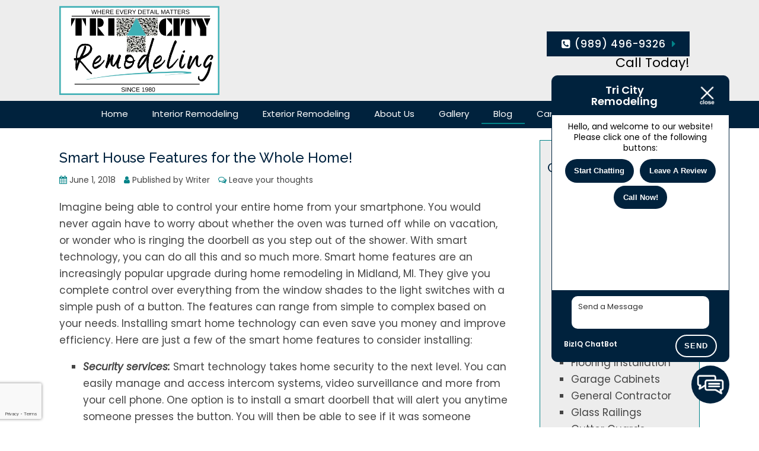

--- FILE ---
content_type: text/html; charset=UTF-8
request_url: https://tricityremodeling.com/2018/06/smart-house-features-for-the-whole-home/
body_size: 17167
content:
<!doctype html>
<html lang="en-US" class="no-js">
	<head>
		<meta charset="UTF-8">
		<title>Smart House Features for the Whole Home!</title>

		<link href="//www.google-analytics.com" rel="dns-prefetch">
        <link href="https://tricityremodeling.com/wp-content/uploads/favicon.ico" rel="shortcut icon">
        
                </style>

		<meta http-equiv="X-UA-Compatible" content="IE=edge,chrome=1">
		<meta name="viewport" content="width=device-width, initial-scale=1.0">

        <link rel="stylesheet" href="https://tricityremodeling.com/wp-content/themes/biziq-gamma/js/featherlight.css">

		<meta name='robots' content='max-image-preview:large' />

<!-- All in One SEO Pack Pro 2.5.4.1 by Michael Torbert of Semper Fi Web Designob_start_detected [-1,-1] -->
<!-- Debug String: OVHTJPSLPBGZN0ZOZRVDHZIPEJS -->
<meta name="description"  content="Imagine being able to control your entire home from your smartphone. You would never again have to worry about whether the oven was turned off while on vacation, or wonder who is ringing the doorbell as you step out of the shower. With smart technology, you can do all this and so much more. Smart home features are an" />

<meta name="keywords"  content="home remodeling" />

<link rel="canonical" href="https://tricityremodeling.com/2018/06/smart-house-features-for-the-whole-home/" />
<!-- /all in one seo pack pro -->
<link rel='dns-prefetch' href='//www.google.com' />
<link rel='dns-prefetch' href='//fonts.googleapis.com' />
<script type="text/javascript">
/* <![CDATA[ */
window._wpemojiSettings = {"baseUrl":"https:\/\/s.w.org\/images\/core\/emoji\/16.0.1\/72x72\/","ext":".png","svgUrl":"https:\/\/s.w.org\/images\/core\/emoji\/16.0.1\/svg\/","svgExt":".svg","source":{"concatemoji":"https:\/\/tricityremodeling.com\/wp-includes\/js\/wp-emoji-release.min.js?ver=6.8.3"}};
/*! This file is auto-generated */
!function(s,n){var o,i,e;function c(e){try{var t={supportTests:e,timestamp:(new Date).valueOf()};sessionStorage.setItem(o,JSON.stringify(t))}catch(e){}}function p(e,t,n){e.clearRect(0,0,e.canvas.width,e.canvas.height),e.fillText(t,0,0);var t=new Uint32Array(e.getImageData(0,0,e.canvas.width,e.canvas.height).data),a=(e.clearRect(0,0,e.canvas.width,e.canvas.height),e.fillText(n,0,0),new Uint32Array(e.getImageData(0,0,e.canvas.width,e.canvas.height).data));return t.every(function(e,t){return e===a[t]})}function u(e,t){e.clearRect(0,0,e.canvas.width,e.canvas.height),e.fillText(t,0,0);for(var n=e.getImageData(16,16,1,1),a=0;a<n.data.length;a++)if(0!==n.data[a])return!1;return!0}function f(e,t,n,a){switch(t){case"flag":return n(e,"\ud83c\udff3\ufe0f\u200d\u26a7\ufe0f","\ud83c\udff3\ufe0f\u200b\u26a7\ufe0f")?!1:!n(e,"\ud83c\udde8\ud83c\uddf6","\ud83c\udde8\u200b\ud83c\uddf6")&&!n(e,"\ud83c\udff4\udb40\udc67\udb40\udc62\udb40\udc65\udb40\udc6e\udb40\udc67\udb40\udc7f","\ud83c\udff4\u200b\udb40\udc67\u200b\udb40\udc62\u200b\udb40\udc65\u200b\udb40\udc6e\u200b\udb40\udc67\u200b\udb40\udc7f");case"emoji":return!a(e,"\ud83e\udedf")}return!1}function g(e,t,n,a){var r="undefined"!=typeof WorkerGlobalScope&&self instanceof WorkerGlobalScope?new OffscreenCanvas(300,150):s.createElement("canvas"),o=r.getContext("2d",{willReadFrequently:!0}),i=(o.textBaseline="top",o.font="600 32px Arial",{});return e.forEach(function(e){i[e]=t(o,e,n,a)}),i}function t(e){var t=s.createElement("script");t.src=e,t.defer=!0,s.head.appendChild(t)}"undefined"!=typeof Promise&&(o="wpEmojiSettingsSupports",i=["flag","emoji"],n.supports={everything:!0,everythingExceptFlag:!0},e=new Promise(function(e){s.addEventListener("DOMContentLoaded",e,{once:!0})}),new Promise(function(t){var n=function(){try{var e=JSON.parse(sessionStorage.getItem(o));if("object"==typeof e&&"number"==typeof e.timestamp&&(new Date).valueOf()<e.timestamp+604800&&"object"==typeof e.supportTests)return e.supportTests}catch(e){}return null}();if(!n){if("undefined"!=typeof Worker&&"undefined"!=typeof OffscreenCanvas&&"undefined"!=typeof URL&&URL.createObjectURL&&"undefined"!=typeof Blob)try{var e="postMessage("+g.toString()+"("+[JSON.stringify(i),f.toString(),p.toString(),u.toString()].join(",")+"));",a=new Blob([e],{type:"text/javascript"}),r=new Worker(URL.createObjectURL(a),{name:"wpTestEmojiSupports"});return void(r.onmessage=function(e){c(n=e.data),r.terminate(),t(n)})}catch(e){}c(n=g(i,f,p,u))}t(n)}).then(function(e){for(var t in e)n.supports[t]=e[t],n.supports.everything=n.supports.everything&&n.supports[t],"flag"!==t&&(n.supports.everythingExceptFlag=n.supports.everythingExceptFlag&&n.supports[t]);n.supports.everythingExceptFlag=n.supports.everythingExceptFlag&&!n.supports.flag,n.DOMReady=!1,n.readyCallback=function(){n.DOMReady=!0}}).then(function(){return e}).then(function(){var e;n.supports.everything||(n.readyCallback(),(e=n.source||{}).concatemoji?t(e.concatemoji):e.wpemoji&&e.twemoji&&(t(e.twemoji),t(e.wpemoji)))}))}((window,document),window._wpemojiSettings);
/* ]]> */
</script>
<style id='wp-emoji-styles-inline-css' type='text/css'>

	img.wp-smiley, img.emoji {
		display: inline !important;
		border: none !important;
		box-shadow: none !important;
		height: 1em !important;
		width: 1em !important;
		margin: 0 0.07em !important;
		vertical-align: -0.1em !important;
		background: none !important;
		padding: 0 !important;
	}
</style>
<link rel='stylesheet' id='wp-block-library-css' href='https://tricityremodeling.com/wp-includes/css/dist/block-library/style.min.css?ver=6.8.3' media='all' />
<style id='classic-theme-styles-inline-css' type='text/css'>
/*! This file is auto-generated */
.wp-block-button__link{color:#fff;background-color:#32373c;border-radius:9999px;box-shadow:none;text-decoration:none;padding:calc(.667em + 2px) calc(1.333em + 2px);font-size:1.125em}.wp-block-file__button{background:#32373c;color:#fff;text-decoration:none}
</style>
<style id='global-styles-inline-css' type='text/css'>
:root{--wp--preset--aspect-ratio--square: 1;--wp--preset--aspect-ratio--4-3: 4/3;--wp--preset--aspect-ratio--3-4: 3/4;--wp--preset--aspect-ratio--3-2: 3/2;--wp--preset--aspect-ratio--2-3: 2/3;--wp--preset--aspect-ratio--16-9: 16/9;--wp--preset--aspect-ratio--9-16: 9/16;--wp--preset--color--black: #000000;--wp--preset--color--cyan-bluish-gray: #abb8c3;--wp--preset--color--white: #ffffff;--wp--preset--color--pale-pink: #f78da7;--wp--preset--color--vivid-red: #cf2e2e;--wp--preset--color--luminous-vivid-orange: #ff6900;--wp--preset--color--luminous-vivid-amber: #fcb900;--wp--preset--color--light-green-cyan: #7bdcb5;--wp--preset--color--vivid-green-cyan: #00d084;--wp--preset--color--pale-cyan-blue: #8ed1fc;--wp--preset--color--vivid-cyan-blue: #0693e3;--wp--preset--color--vivid-purple: #9b51e0;--wp--preset--gradient--vivid-cyan-blue-to-vivid-purple: linear-gradient(135deg,rgba(6,147,227,1) 0%,rgb(155,81,224) 100%);--wp--preset--gradient--light-green-cyan-to-vivid-green-cyan: linear-gradient(135deg,rgb(122,220,180) 0%,rgb(0,208,130) 100%);--wp--preset--gradient--luminous-vivid-amber-to-luminous-vivid-orange: linear-gradient(135deg,rgba(252,185,0,1) 0%,rgba(255,105,0,1) 100%);--wp--preset--gradient--luminous-vivid-orange-to-vivid-red: linear-gradient(135deg,rgba(255,105,0,1) 0%,rgb(207,46,46) 100%);--wp--preset--gradient--very-light-gray-to-cyan-bluish-gray: linear-gradient(135deg,rgb(238,238,238) 0%,rgb(169,184,195) 100%);--wp--preset--gradient--cool-to-warm-spectrum: linear-gradient(135deg,rgb(74,234,220) 0%,rgb(151,120,209) 20%,rgb(207,42,186) 40%,rgb(238,44,130) 60%,rgb(251,105,98) 80%,rgb(254,248,76) 100%);--wp--preset--gradient--blush-light-purple: linear-gradient(135deg,rgb(255,206,236) 0%,rgb(152,150,240) 100%);--wp--preset--gradient--blush-bordeaux: linear-gradient(135deg,rgb(254,205,165) 0%,rgb(254,45,45) 50%,rgb(107,0,62) 100%);--wp--preset--gradient--luminous-dusk: linear-gradient(135deg,rgb(255,203,112) 0%,rgb(199,81,192) 50%,rgb(65,88,208) 100%);--wp--preset--gradient--pale-ocean: linear-gradient(135deg,rgb(255,245,203) 0%,rgb(182,227,212) 50%,rgb(51,167,181) 100%);--wp--preset--gradient--electric-grass: linear-gradient(135deg,rgb(202,248,128) 0%,rgb(113,206,126) 100%);--wp--preset--gradient--midnight: linear-gradient(135deg,rgb(2,3,129) 0%,rgb(40,116,252) 100%);--wp--preset--font-size--small: 13px;--wp--preset--font-size--medium: 20px;--wp--preset--font-size--large: 36px;--wp--preset--font-size--x-large: 42px;--wp--preset--spacing--20: 0.44rem;--wp--preset--spacing--30: 0.67rem;--wp--preset--spacing--40: 1rem;--wp--preset--spacing--50: 1.5rem;--wp--preset--spacing--60: 2.25rem;--wp--preset--spacing--70: 3.38rem;--wp--preset--spacing--80: 5.06rem;--wp--preset--shadow--natural: 6px 6px 9px rgba(0, 0, 0, 0.2);--wp--preset--shadow--deep: 12px 12px 50px rgba(0, 0, 0, 0.4);--wp--preset--shadow--sharp: 6px 6px 0px rgba(0, 0, 0, 0.2);--wp--preset--shadow--outlined: 6px 6px 0px -3px rgba(255, 255, 255, 1), 6px 6px rgba(0, 0, 0, 1);--wp--preset--shadow--crisp: 6px 6px 0px rgba(0, 0, 0, 1);}:where(.is-layout-flex){gap: 0.5em;}:where(.is-layout-grid){gap: 0.5em;}body .is-layout-flex{display: flex;}.is-layout-flex{flex-wrap: wrap;align-items: center;}.is-layout-flex > :is(*, div){margin: 0;}body .is-layout-grid{display: grid;}.is-layout-grid > :is(*, div){margin: 0;}:where(.wp-block-columns.is-layout-flex){gap: 2em;}:where(.wp-block-columns.is-layout-grid){gap: 2em;}:where(.wp-block-post-template.is-layout-flex){gap: 1.25em;}:where(.wp-block-post-template.is-layout-grid){gap: 1.25em;}.has-black-color{color: var(--wp--preset--color--black) !important;}.has-cyan-bluish-gray-color{color: var(--wp--preset--color--cyan-bluish-gray) !important;}.has-white-color{color: var(--wp--preset--color--white) !important;}.has-pale-pink-color{color: var(--wp--preset--color--pale-pink) !important;}.has-vivid-red-color{color: var(--wp--preset--color--vivid-red) !important;}.has-luminous-vivid-orange-color{color: var(--wp--preset--color--luminous-vivid-orange) !important;}.has-luminous-vivid-amber-color{color: var(--wp--preset--color--luminous-vivid-amber) !important;}.has-light-green-cyan-color{color: var(--wp--preset--color--light-green-cyan) !important;}.has-vivid-green-cyan-color{color: var(--wp--preset--color--vivid-green-cyan) !important;}.has-pale-cyan-blue-color{color: var(--wp--preset--color--pale-cyan-blue) !important;}.has-vivid-cyan-blue-color{color: var(--wp--preset--color--vivid-cyan-blue) !important;}.has-vivid-purple-color{color: var(--wp--preset--color--vivid-purple) !important;}.has-black-background-color{background-color: var(--wp--preset--color--black) !important;}.has-cyan-bluish-gray-background-color{background-color: var(--wp--preset--color--cyan-bluish-gray) !important;}.has-white-background-color{background-color: var(--wp--preset--color--white) !important;}.has-pale-pink-background-color{background-color: var(--wp--preset--color--pale-pink) !important;}.has-vivid-red-background-color{background-color: var(--wp--preset--color--vivid-red) !important;}.has-luminous-vivid-orange-background-color{background-color: var(--wp--preset--color--luminous-vivid-orange) !important;}.has-luminous-vivid-amber-background-color{background-color: var(--wp--preset--color--luminous-vivid-amber) !important;}.has-light-green-cyan-background-color{background-color: var(--wp--preset--color--light-green-cyan) !important;}.has-vivid-green-cyan-background-color{background-color: var(--wp--preset--color--vivid-green-cyan) !important;}.has-pale-cyan-blue-background-color{background-color: var(--wp--preset--color--pale-cyan-blue) !important;}.has-vivid-cyan-blue-background-color{background-color: var(--wp--preset--color--vivid-cyan-blue) !important;}.has-vivid-purple-background-color{background-color: var(--wp--preset--color--vivid-purple) !important;}.has-black-border-color{border-color: var(--wp--preset--color--black) !important;}.has-cyan-bluish-gray-border-color{border-color: var(--wp--preset--color--cyan-bluish-gray) !important;}.has-white-border-color{border-color: var(--wp--preset--color--white) !important;}.has-pale-pink-border-color{border-color: var(--wp--preset--color--pale-pink) !important;}.has-vivid-red-border-color{border-color: var(--wp--preset--color--vivid-red) !important;}.has-luminous-vivid-orange-border-color{border-color: var(--wp--preset--color--luminous-vivid-orange) !important;}.has-luminous-vivid-amber-border-color{border-color: var(--wp--preset--color--luminous-vivid-amber) !important;}.has-light-green-cyan-border-color{border-color: var(--wp--preset--color--light-green-cyan) !important;}.has-vivid-green-cyan-border-color{border-color: var(--wp--preset--color--vivid-green-cyan) !important;}.has-pale-cyan-blue-border-color{border-color: var(--wp--preset--color--pale-cyan-blue) !important;}.has-vivid-cyan-blue-border-color{border-color: var(--wp--preset--color--vivid-cyan-blue) !important;}.has-vivid-purple-border-color{border-color: var(--wp--preset--color--vivid-purple) !important;}.has-vivid-cyan-blue-to-vivid-purple-gradient-background{background: var(--wp--preset--gradient--vivid-cyan-blue-to-vivid-purple) !important;}.has-light-green-cyan-to-vivid-green-cyan-gradient-background{background: var(--wp--preset--gradient--light-green-cyan-to-vivid-green-cyan) !important;}.has-luminous-vivid-amber-to-luminous-vivid-orange-gradient-background{background: var(--wp--preset--gradient--luminous-vivid-amber-to-luminous-vivid-orange) !important;}.has-luminous-vivid-orange-to-vivid-red-gradient-background{background: var(--wp--preset--gradient--luminous-vivid-orange-to-vivid-red) !important;}.has-very-light-gray-to-cyan-bluish-gray-gradient-background{background: var(--wp--preset--gradient--very-light-gray-to-cyan-bluish-gray) !important;}.has-cool-to-warm-spectrum-gradient-background{background: var(--wp--preset--gradient--cool-to-warm-spectrum) !important;}.has-blush-light-purple-gradient-background{background: var(--wp--preset--gradient--blush-light-purple) !important;}.has-blush-bordeaux-gradient-background{background: var(--wp--preset--gradient--blush-bordeaux) !important;}.has-luminous-dusk-gradient-background{background: var(--wp--preset--gradient--luminous-dusk) !important;}.has-pale-ocean-gradient-background{background: var(--wp--preset--gradient--pale-ocean) !important;}.has-electric-grass-gradient-background{background: var(--wp--preset--gradient--electric-grass) !important;}.has-midnight-gradient-background{background: var(--wp--preset--gradient--midnight) !important;}.has-small-font-size{font-size: var(--wp--preset--font-size--small) !important;}.has-medium-font-size{font-size: var(--wp--preset--font-size--medium) !important;}.has-large-font-size{font-size: var(--wp--preset--font-size--large) !important;}.has-x-large-font-size{font-size: var(--wp--preset--font-size--x-large) !important;}
:where(.wp-block-post-template.is-layout-flex){gap: 1.25em;}:where(.wp-block-post-template.is-layout-grid){gap: 1.25em;}
:where(.wp-block-columns.is-layout-flex){gap: 2em;}:where(.wp-block-columns.is-layout-grid){gap: 2em;}
:root :where(.wp-block-pullquote){font-size: 1.5em;line-height: 1.6;}
</style>
<link rel='stylesheet' id='biziq-plugins-css-css' href='https://tricityremodeling.com/wp-content/plugins/biziq-plugins/css/biziq-plugins.css?ver=6.8.3' media='all' />
<link rel='stylesheet' id='contact-form-7-css' href='https://tricityremodeling.com/wp-content/plugins/contact-form-7/includes/css/styles.css?ver=6.0.3' media='all' />
<link rel='stylesheet' id='dashicons-css' href='https://tricityremodeling.com/wp-includes/css/dashicons.min.css?ver=6.8.3' media='all' />
<link rel='stylesheet' id='normalize-css' href='https://tricityremodeling.com/wp-content/themes/biziq-gamma/normalize.css?ver=1.0' media='all' />
<link rel='stylesheet' id='html5blank-css' href='https://tricityremodeling.com/wp-content/themes/biziq-gamma/style.css?ver=1.0' media='all' />
<link rel='stylesheet' id='tf-google-webfont-poppins-css' href='//fonts.googleapis.com/css?family=Poppins%3Ainherit%2C400&#038;subset=latin%2Clatin-ext&#038;ver=6.8.3' media='all' />
<link rel='stylesheet' id='tf-google-webfont-montserrat-css' href='//fonts.googleapis.com/css?family=Montserrat%3Ainherit%2C400&#038;subset=latin%2Clatin-ext&#038;ver=6.8.3' media='all' />
<link rel='stylesheet' id='cssmobmenu-icons-css' href='https://tricityremodeling.com/wp-content/plugins/mobile-menu/includes/css/mobmenu-icons.css?ver=6.8.3' media='all' />
<script type="text/javascript" src="https://tricityremodeling.com/wp-includes/js/jquery/jquery.min.js?ver=3.7.1" id="jquery-core-js"></script>
<script type="text/javascript" src="https://tricityremodeling.com/wp-includes/js/jquery/jquery-migrate.min.js?ver=3.4.1" id="jquery-migrate-js"></script>
<script type="text/javascript" src="https://tricityremodeling.com/wp-content/themes/biziq-gamma/js/lib/conditionizr-4.3.0.min.js?ver=4.3.0" id="conditionizr-js"></script>
<script type="text/javascript" src="https://tricityremodeling.com/wp-content/themes/biziq-gamma/js/lib/modernizr-2.7.1.min.js?ver=2.7.1" id="modernizr-js"></script>
<script type="text/javascript" src="https://tricityremodeling.com/wp-content/themes/biziq-gamma/js/scripts.js?ver=1.0.0" id="html5blankscripts-js"></script>
<script type="text/javascript" src="https://tricityremodeling.com/wp-content/plugins/mobile-menu/includes/js/mobmenu.js?ver=6.8.3" id="mobmenujs-js"></script>
<link rel="https://api.w.org/" href="https://tricityremodeling.com/wp-json/" /><link rel="alternate" title="JSON" type="application/json" href="https://tricityremodeling.com/wp-json/wp/v2/posts/1225" /><link rel="alternate" title="oEmbed (JSON)" type="application/json+oembed" href="https://tricityremodeling.com/wp-json/oembed/1.0/embed?url=https%3A%2F%2Ftricityremodeling.com%2F2018%2F06%2Fsmart-house-features-for-the-whole-home%2F" />
<link rel="alternate" title="oEmbed (XML)" type="text/xml+oembed" href="https://tricityremodeling.com/wp-json/oembed/1.0/embed?url=https%3A%2F%2Ftricityremodeling.com%2F2018%2F06%2Fsmart-house-features-for-the-whole-home%2F&#038;format=xml" />
    <script type="text/javascript">
        var ajaxurl = 'https://tricityremodeling.com/wp-admin/admin-ajax.php';
    </script>
    <script type="text/javascript">
	window._wp_rp_static_base_url = 'https://wprp.zemanta.com/static/';
	window._wp_rp_wp_ajax_url = "https://tricityremodeling.com/wp-admin/admin-ajax.php";
	window._wp_rp_plugin_version = '3.6.4';
	window._wp_rp_post_id = '1225';
	window._wp_rp_num_rel_posts = '4';
	window._wp_rp_thumbnails = true;
	window._wp_rp_post_title = 'Smart+House+Features+for+the+Whole+Home%21';
	window._wp_rp_post_tags = ['home+remodeling', 'video', 'midland', 'phone', 'smartphon', 'remodel', 'secur', 'technolog', 'smart', 'featur', 'home', 'oven', 'ring', 'window', 'shower', 'vacat'];
	window._wp_rp_promoted_content = true;
</script>
<link rel="stylesheet" href="https://tricityremodeling.com/wp-content/plugins/wordpress-23-related-posts-plugin/static/themes/vertical-m.css?version=3.6.4" />
<!-- site-navigation-element Schema optimized by Schema Pro --><script type="application/ld+json">{"@context":"https:\/\/schema.org","@graph":[{"@context":"https:\/\/schema.org","@type":"SiteNavigationElement","id":"site-navigation","name":"Home","url":"https:\/\/tricityremodeling.com\/"},{"@context":"https:\/\/schema.org","@type":"SiteNavigationElement","id":"site-navigation","name":"Interior Remodeling","url":"https:\/\/tricityremodeling.com\/interior-remodeling\/"},{"@context":"https:\/\/schema.org","@type":"SiteNavigationElement","id":"site-navigation","name":"Exterior Remodeling","url":"https:\/\/tricityremodeling.com\/exterior-remodeling\/"},{"@context":"https:\/\/schema.org","@type":"SiteNavigationElement","id":"site-navigation","name":"About Us","url":"https:\/\/tricityremodeling.com\/about-us\/"},{"@context":"https:\/\/schema.org","@type":"SiteNavigationElement","id":"site-navigation","name":"Gallery","url":"https:\/\/tricityremodeling.com\/gallery\/"},{"@context":"https:\/\/schema.org","@type":"SiteNavigationElement","id":"site-navigation","name":"Blog","url":"https:\/\/tricityremodeling.com\/blog\/"},{"@context":"https:\/\/schema.org","@type":"SiteNavigationElement","id":"site-navigation","name":"Careers","url":"https:\/\/tricityremodeling.com\/careers\/"},{"@context":"https:\/\/schema.org","@type":"SiteNavigationElement","id":"site-navigation","name":"Contact Us","url":"https:\/\/tricityremodeling.com\/contact-us\/"},{"@context":"https:\/\/schema.org","@type":"SiteNavigationElement","id":"site-navigation","name":"Reviews","url":"https:\/\/tricityremodeling.com\/reviews\/"},{"@context":"https:\/\/schema.org","@type":"SiteNavigationElement","id":"site-navigation","name":"Feedback","url":"https:\/\/tricityremodeling.com\/feedback\/"}]}</script><!-- / site-navigation-element Schema optimized by Schema Pro --><!-- sitelink-search-box Schema optimized by Schema Pro --><script type="application/ld+json">{"@context":"https:\/\/schema.org","@type":"WebSite","name":"Tri City Remodeling","url":"https:\/\/tricityremodeling.com","potentialAction":[{"@type":"SearchAction","target":"https:\/\/tricityremodeling.com\/?s={search_term_string}","query-input":"required name=search_term_string"}]}</script><!-- / sitelink-search-box Schema optimized by Schema Pro --><!-- breadcrumb Schema optimized by Schema Pro --><script type="application/ld+json">{"@context":"https:\/\/schema.org","@type":"BreadcrumbList","itemListElement":[{"@type":"ListItem","position":1,"item":{"@id":"https:\/\/tricityremodeling.com\/","name":"Home"}},{"@type":"ListItem","position":2,"item":{"@id":"https:\/\/tricityremodeling.com\/2018\/06\/smart-house-features-for-the-whole-home\/","name":"Smart House Features for the Whole Home!"}}]}</script><!-- / breadcrumb Schema optimized by Schema Pro -->
	<style>

	/* Hide WP Mobile Menu outside the width of trigger */
	@media only screen and (min-width:767px) {
		
		.mob_menu, .mob_menu_left_panel, .mob_menu_right_panel, .mobmenu {
			display: none!important;
		}
		
	}

	/* Our css Custom Options values */
	@media only screen and (max-width:767px) {
		.main-navigation {
			display:none !important;
		}
	
		
		 .mob-menu-slideout  .mob-cancel-button{
			display: none;
		 }

		.mobmenu, .mob-menu-left-panel, .mob-menu-right-panel {
			display: block;
		}	
		.mobmenur-container i {
			color: #222;
		}
		.mobmenul-container i {
			color: #222;
		}
		.mobmenul-container img {
			max-height:  160px;
			float: left;
		}
			.mobmenur-container img {
			max-height:  160px;
			float: right;
		}
		#mobmenuleft li a , #mobmenuleft li a:visited {
			color: #222;

		}
		.mobmenu_content h2, .mobmenu_content h3, .show-nav-left .mob-menu-copyright, .show-nav-left .mob-expand-submenu i {
			color: #222;
		}

		.mobmenu_content #mobmenuleft li:hover, .mobmenu_content #mobmenuright li:hover  {
			background-color: #018388;
		}

		.mobmenu_content #mobmenuright li:hover  {
			background-color: #018388;
		}
		
		.mobmenu_content #mobmenuleft .sub-menu {
			background-color: #eff1f1;
			margin: 0;
			color: #222;
			width: 100%;
			position: initial;
		}

		.mob-menu-left-bg-holder {
						opacity: 1;
			background-attachment: fixed ;
			background-position: center top ;
			-webkit-background-size:  cover;
			-moz-background-size: cover;
			background-size: cover;
		}
		.mob-menu-right-bg-holder { 
						opacity: 1;
			background-attachment: fixed ;
			background-position: center top ;
			-webkit-background-size: cover;
			-moz-background-size: cover;
			background-size:  cover;
		}

		.mobmenu_content #mobmenuleft .sub-menu a {
			color: #222;
		}

		.mobmenu_content #mobmenuright .sub-menu  a{
			color: #222;
		}
		.mobmenu_content #mobmenuright .sub-menu .sub-menu {
			background-color: inherit;
		}

		.mobmenu_content #mobmenuright .sub-menu  {
			background-color: #eff1f1;
			margin: 0;
			color: #222 ;
			position: initial;
			width: 100%;
		}

		#mobmenuleft li a:hover {
			color: #fff ;

		}
		
		#mobmenuright li a , #mobmenuright li a:visited, .show-nav-right .mob-menu-copyright, .show-nav-right .mob-expand-submenu i {
			color: #222;
		}

		#mobmenuright li a:hover {
			color: #fff;
		}

		.mobmenul-container {
			top: 5px;
			margin-left: 5px;
		}

		.mobmenur-container {
			top: 5px;
			margin-right: 5px;
		}
			
		/* 2nd Level Menu Items Padding */
		.mobmenu .sub-menu li a {
			padding-left: 50px;
		}
			
		/* 3rd Level Menu Items Padding */
		.mobmenu .sub-menu .sub-menu li a {
			padding-left: 75px;
		}

		
		.mob-menu-logo-holder {
			padding-top: 0px;
			text-align: center;
			;
			;
		}

		.mob-menu-header-holder {

			background-color: #fbfbfb;
			height: 160px;
			width: 100%;
			font-weight:bold;
			position:fixed;
			top:0px;	
			right: 0px;
			z-index: 99998;
			color:#000;
			display: block;
		}

		.mobmenu-push-wrap {
			padding-top: 160px;
		}
				.mob-menu-slideout 	.mob-menu-left-panel {
			background-color:#f9f9f9;;
			width: 270px;
			-webkit-transform: translateX(-270px);
			-moz-transform: translateX(-270px);
			-ms-transform: translateX(-270px);
			-o-transform: translateX(-270px);
			transform: translateX(-270px);
		}

		.mob-menu-slideout .mob-menu-right-panel {
			background-color:#f9f9f9;			width: 270px; 
			-webkit-transform: translateX( 270px );
			-moz-transform: translateX( 270px );
			-ms-transform: translateX( 270px );
			-o-transform: translateX( 270px );
			transform: translateX( 270px );
		}

		/* Will animate the content to the right 275px revealing the hidden nav */
		.mob-menu-slideout.show-nav-left .mobmenu-push-wrap, .mob-menu-slideout.show-nav-left .mob-menu-header-holder {

			-webkit-transform: translate(270px, 0);
			-moz-transform: translate(270px, 0);
			-ms-transform: translate(270px, 0);
			-o-transform: translate(270px, 0);
			transform: translate(270px, 0);
			-webkit-transform: translate3d(270px, 0, 0);
			-moz-transform: translate3d(270px, 0, 0);
			-ms-transform: translate3d(270px, 0, 0);
			-o-transform: translate3d(270px, 0, 0);
			transform: translate3d(270px, 0, 0);
		}

		.mob-menu-slideout.show-nav-right .mobmenu-push-wrap , .mob-menu-slideout.show-nav-right .mob-menu-header-holder {

			-webkit-transform: translate(-270px, 0);
			-moz-transform: translate(-270px, 0);
			-ms-transform: translate(-270px, 0);
			-o-transform: translate(-270px, 0);
			transform: translate(-270px, 0);

			-webkit-transform: translate3d(-270px, 0, 0);
			-moz-transform: translate3d(-270px, 0, 0);
			-ms-transform: translate3d(-270px, 0, 0);
			-o-transform: translate3d(-270px, 0, 0);
			transform: translate3d(-270px, 0, 0);
		}


		/* Mobmenu Slide Over */
		.mobmenu-overlay {
			opacity: 0;
		}
		.show-nav-left .mobmenu-overlay, .show-nav-right .mobmenu-overlay {
			width: 100%;
			height: 100%;
			background: rgba(0, 0, 0, 0.83);
			z-index: 99999;
			position: absolute;
			left: 0;
			top: 0;
			opacity: 1;
			-webkit-transition: .5s ease;
			-moz-transition: .5s ease;
			-ms-transition: .5s ease;
			-o-transition: .5s ease;
			transition: .5s ease;
			position: fixed;
		}

		.mob-menu-slideout-over .mob-menu-left-panel {
			display: block!important;
			background-color:#f9f9f9;;
			width: 270px;
			-webkit-transform: translateX(-270px);
			-moz-transform: translateX(-270px);
			-ms-transform: translateX(-270px);
			-o-transform: translateX(-270px);
			transform: translateX(-270px);
			-webkit-transition: -webkit-transform .5s;
			-moz-transition: -moz-transform .5s;
			-ms-transition: -ms-transform .5s;
			-o-transition: -o-transform .5s;
			transition: transform .5s;
		}

		.mob-menu-slideout-over .mob-menu-right-panel {
			display: block!important;
			background-color:#f9f9f9;;
			width:  270px;
			-webkit-transform: translateX(270px);
			-moz-transform: translateX(270px);
			-ms-transform: translateX(270px);
			-o-transform: translateX(270px);
			transform: translateX(270px);
			-webkit-transition: -webkit-transform .5s;
			-moz-transition: -moz-transform .5s;
			-ms-transition: -ms-transform .5s;
			-o-transition: -o-transform .5s;
			transition: transform .5s;
		}

		.mob-menu-slideout-over.show-nav-left .mob-menu-left-panel {
			display: block!important;
			background-color:#f9f9f9;;
			width:  270px;
			-webkit-transform: translateX(0);
			-moz-transform: translateX(0);
			-ms-transform: translateX(0);
			-o-transform: translateX(0);
			transform: translateX(0);
			-webkit-transition: -webkit-transform .5s;
			-moz-transition: -moz-transform .5s;
			-ms-transition: -ms-transform .5s;
			-o-transition: -o-transform .5s;
			transition: transform .5s;
		}

		.show-nav-right.mob-menu-slideout-over .mob-menu-right-panel {
			display: block!important;
			background-color:#f9f9f9;			width:  270px;
			-webkit-transform: translateX( 0 );
			-moz-transform: translateX( 0 );
			-ms-transform: translateX( 0 );
			-o-transform: translateX(0 );
			transform: translateX( 0 );
		}

		/* Hides everything pushed outside of it */
		.mob-menu-slideout .mob-menu-left-panel, .mob-menu-slideout-over .mob-menu-left-panel  {
			position: fixed;
			top: 0;
			height: 100%;
			z-index: 300000;
			overflow-y: auto;   
			overflow-x: hidden;
			opacity: 1;
		}   
		

		.mob-menu-slideout .mob-menu-right-panel, .mob-menu-slideout-over .mob-menu-right-panel {
			position: fixed;
			top: 0;
			right: 0;
			height: 100%;
			z-index: 300000;
			overflow-y: auto;   
			overflow-x: hidden;
			opacity: 1;
	
		}   
		
		/*End of Mobmenu Slide Over */
  
		.mobmenu .headertext { 
			color: #222;
		}

		.headertext span { 
			position: initial;
			line-height: 160px;
		}

				
		/* Adds a transition and the resting translate state */
		.mob-menu-slideout .mobmenu-push-wrap, .mob-menu-slideout .mob-menu-header-holder {
			
			-webkit-transition: all 300ms ease 0;
			-moz-transition: all 300ms ease 0;
			-o-transition: all 300ms ease 0;
			transition: all 300ms ease 0;

			-webkit-transform: translate(0, 0);
			-moz-transform: translate(0, 0);
			-ms-transform: translate(0, 0);
			-o-transform: translate(0, 0);
			transform: translate(0, 0);

			-webkit-transform: translate3d(0, 0, 0);
			-moz-transform: translate3d(0, 0, 0);
			-ms-transform: translate3d(0, 0, 0);
			-o-transform: translate3d(0, 0, 0);
			transform: translate3d(0, 0, 0);

			-webkit-transition: -webkit-transform .5s;
			-moz-transition: -moz-transform .5s;
			-ms-transition: -ms-transform .5s;
			-o-transition: -o-transform .5s;
			transition: transform .5s;
		}

		/* Mobile Menu Frontend CSS Style*/
		html, body {
			overflow-x: hidden;
		}

		/* Hides everything pushed outside of it */
		.mob-menu-slideout .mob-menu-left-panel {
			position: fixed;
			top: 0;
			height: 100%;
			z-index: 300000;
			overflow-y: auto;   
			overflow-x: hidden;
			opacity: 1;
			-webkit-transition: -webkit-transform .5s;
			-moz-transition: -moz-transform .5s;
			-ms-transition: -ms-transform .5s;
			-o-transition: -o-transform .5s;
			transition: transform .5s;
		}   

		.mob-menu-slideout.show-nav-left .mob-menu-left-panel {
			transition: transform .5s;
			-webkit-transform: translateX(0);
			-moz-transform: translateX(0);
			-ms-transform: translateX(0);
			-o-transform: translateX(0);
			transform: translateX(0);
		}

		body.admin-bar .mobmenu {
			top: 32px;
		}

		@media screen and ( max-width: 782px ){
			body.admin-bar .mobmenu {
				top: 46px;   
			}
		}

		.mob-menu-slideout .mob-menu-right-panel {
			position: fixed;
			top: 0;
			right: 0;
			height: 100%;
			z-index: 300000;
			overflow-y: auto;   
			overflow-x: hidden;
			opacity: 1;
			-webkit-transition: -webkit-transform .5s;
			-moz-transition: -moz-transform .5s;
			-ms-transition: -ms-transform .5s;
			-o-transition: -o-transform .5s;
			transition: transform .5s;
		}   

		.mob-menu-slideout.show-nav-right .mob-menu-right-panel {
			transition: transform .5s;
			-webkit-transform: translateX(0);
			-moz-transform: translateX(0);
			-ms-transform: translateX(0);
			-o-transform: translateX(0);
			transform: translateX(0);
		}

		.show-nav-left .mobmenu-push-wrap {
			height: 100%;
		}

		/* Will animate the content to the right 275px revealing the hidden nav */
		.mob-menu-slideout.show-nav-left .mobmenu-push-wrap, .show-nav-left .mob-menu-header-holder {
			-webkit-transition: -webkit-transform .5s;
			-moz-transition: -moz-transform .5s;
			-ms-transition: -ms-transform .5s;
			-o-transition: -o-transform .5s;
			transition: transform .5s;
		}

		.show-nav-right .mobmenu-push-wrap {
			height: 100%;
		}

		/* Will animate the content to the right 275px revealing the hidden nav */
		.mob-menu-slideout.show-nav-right .mobmenu-push-wrap , .mob-menu-slideout.show-nav-right .mob-menu-header-holder{  
			-webkit-transition: -webkit-transform .5s;
			-moz-transition: -moz-transform .5s;
			-ms-transition: -ms-transform .5s;
			-o-transition: -o-transform .5s;
			transition: transform .5s;
		}

		.widget img {
			max-width: 100%; 
		}

		#mobmenuleft, #mobmenuright {
			margin: 0;
			padding: 0;
		}

		#mobmenuleft li > ul {
			display:none;
			left: 15px;
		}
		
		.mob-expand-submenu {
			position: relative;
			right: 0px;
			float: right;
			margin-top: -50px;
		}

		.mob-expand-submenu i {
			padding: 12px;
		}

		#mobmenuright  li > ul {
			display:none;
			left: 15px;
		}

		.rightmbottom, .rightmtop {
			padding-left: 10px;
			padding-right: 10px;
		}

		.mobmenu_content {
			z-index: 1;
			height: 100%;
			overflow: auto;
		}
		
		.mobmenu_content li a {
			display: block;
			font-family: "Open Sans";
			letter-spacing: 1px;
			padding: 10px 20px;
			text-decoration: none;
			font-size: 14px;
		}

		.mobmenu_content li {
			list-style: none;
		}
		.mob-menu-left-panel li, .leftmbottom, .leftmtop{
			padding-left: 0%;
			padding-right: 0%;
		}

		.mob-menu-right-panel li, .rightmbottom, .rightmtop{
			padding-left: 0%;
			padding-right: 0%;
		}

		.mob-menu-slideout .mob_menu_left_panel_anim {
			-webkit-transition: all .30s ease-in-out !important;
			transition: all .30s ease-in-out !important;
			transform: translate(0px) !important;
			-ms-transform: translate(0px) !important;
			-webkit-transform: translate(0px) !important;
		}

		.mob-menu-slideout .mob_menu_right_panel_anim {
			-webkit-transition: all .30s ease-in-out !important;
			transition: all .30s ease-in-out !important;
			transform: translate(0px) !important;
			-ms-transform: translate(0px) !important;
			-webkit-transform: translate(0px) !important;
		}

		.mobmenul-container {
			position: absolute;
		}

		.mobmenur-container {
			position: absolute;
			right: 0px; 
		} 

		.mob-menu-slideout .mob_menu_left_panel {
			width: 230px;
			height: 100%;
			position: fixed;
			top: 0px;
			left: 0px;
			z-index: 99999999;
			transform: translate(-230px);
			-ms-transform: translate(-230px);
			-webkit-transform: translate(-230px);
			transition: all .30s ease-in-out !important;
			-webkit-transition: all .30s ease-in-out !important;
			overflow:hidden;
		}  

		.leftmbottom h2 {
			font-weight: bold;
			background-color: transparent;
			color: inherit;
		}
		
		.mobmenu .mob-cancel-button, .show-nav-left .mobmenu .mob-menu-icon, .show-nav-right .mobmenu .mob-menu-icon, .mob-menu-slideout-over.show-nav-left .mobmenur-container, .mob-menu-slideout-over.show-nav-right .mobmenul-container  {
			display:none;
		}
		
		.show-nav-left .mobmenu .mob-cancel-button,  .mobmenu .mob-menu-icon, .show-nav-right .mobmenu .mob-cancel-button {
			display:block;
		}

		.mobmenul-container i {
			line-height: 30px;
			font-size: 30px;
			float: left;
		}
		.left-menu-icon-text {
			float: left;
			line-height: 30px;
			color: #222;
		}

		.right-menu-icon-text {
			float: right;
			line-height: 32px;
			color: #222;
		}
		
		.mobmenur-container i {
			line-height: 32px;
			font-size: 32px;
			float: right;
		}
		
		.mobmenu_content .widget {
			padding-bottom: 0px;
			padding: 20px;
		}
		
		.mobmenu input[type="text"]:focus, .mobmenu input[type="email"]:focus, .mobmenu textarea:focus, .mobmenu input[type="tel"]:focus, .mobmenu input[type="number"]:focus {
			border-color: rgba(0, 0, 0, 0)!important;
		}	

		.mob-expand-submenu i {
			padding: 12px;
			top: 10px;
			position: relative;
			font-weight: 600;
			cursor: pointer;
		}

		.nav, .main-navigation, .genesis-nav-menu, .hide {
			display: none!important;
		}

		.mob-menu-left-bg-holder, .mob-menu-right-bg-holder {
			width: 100%;
			height: 100%;
			position: absolute;
			z-index: -50;
			background-repeat: no-repeat;
			top: 0;
			left: 0;
		}
		
		.mobmenu_content .sub-menu {
			display: none;
		}

		.mob-standard-logo {
			display: inline-block;
			height:150px;		}

		.mob-retina-logo {
			height:150px;		}
	}

	</style>

			<style id="wpsp-style-frontend"></style>
			<style id='tf-mobmenu'>.mobmenu .headertext{font-family:"Poppins";font-size:20px;font-weight:inherit;font-style:normal;line-height:1.5em;letter-spacing:normal;text-transform:none;}.mobmenul-container .left-menu-icon-text{font-family:"Poppins";font-size:inherit;font-weight:inherit;font-style:normal;line-height:1.5em;letter-spacing:normal;text-transform:none;}#mobmenuleft .mob-expand-submenu,#mobmenuleft > .widgettitle,#mobmenuleft li a,#mobmenuleft li a:visited,#mobmenuleft .mobmenu_content h2,#mobmenuleft .mobmenu_content h3{font-family:"Poppins";font-size:inherit;font-weight:inherit;font-style:normal;line-height:1.5em;letter-spacing:normal;text-transform:none;}.mobmenur-container .right-menu-icon-text{font-family:"Montserrat";font-size:inherit;font-weight:inherit;font-style:normal;line-height:1.5em;letter-spacing:normal;text-transform:none;}#mobmenuright li a,#mobmenuright li a:visited,#mobmenuright .mobmenu_content h2,#mobmenuright .mobmenu_content h3{font-family:"Montserrat";font-size:inherit;font-weight:inherit;font-style:normal;line-height:1.5em;letter-spacing:normal;text-transform:none;}</style>		<style type="text/css" id="wp-custom-css">
			@media only screen and (min-width: 767px) {
	.nav>ul {
    max-width: 1300px;
	}
}
footer .wrapper:after {
    content: '';
    display: table;
    clear: both;
}		</style>
		<noscript><style id="rocket-lazyload-nojs-css">.rll-youtube-player, [data-lazy-src]{display:none !important;}</style></noscript>
        <link rel="stylesheet" href="https://tricityremodeling.com/wp-content/themes/biziq-gamma/custom.css">

        <script src="https://tricityremodeling.com/wp-content/themes/biziq-gamma/js/featherlight.js"></script>
        <script src="https://tricityremodeling.com/wp-content/themes/biziq-gamma/js/featherlight.gallery.js"></script>
<!-- Google tag (gtag.js) -->
<script async src="https://www.googletagmanager.com/gtag/js?id=G-LEWEGEV2BH"></script>
<script>
  window.dataLayer = window.dataLayer || [];
  function gtag(){dataLayer.push(arguments);}
  gtag('js', new Date());

  gtag('config', 'G-LEWEGEV2BH');
</script>
<meta name="geo.region" content="US-MI" />
<meta name="geo.placename" content="Midland" />
<meta name="geo.position" content="43.598686;-84.18221" />
<meta name="ICBM" content="43.598686, -84.18221" />
	
	
	
	</head>
	<body class="wp-singular post-template-default single single-post postid-1225 single-format-standard wp-theme-biziq-gamma wp-schema-pro-2.10.2 smart-house-features-for-the-whole-home mob-menu-slideout">
		
		
		
            <div class="prime"><!-- Prime start -->
			<header class="header clear" role="banner">
                <div class="wrapper">
                                                <div class="one-half">
                                <div id="text-12">			<div class="textwidget"><div class="toplogo"><a href="/"><img src="/wp-content/uploads/NEW-TCR-LOGO.webp" alt="Tri City Remodeling Logo"/></a></div></div>
		</div>                            </div>
                        
                                            <div class="one-half">
                            <div id="text-18">			<div class="textwidget"><div class="topPhone"><a href="tel:9894969326" class="btn"><i class="fa fa-phone-square" aria-hidden="true"></i> (989) 496-9326</a></a><span class="call-today">Call Today!</span></div></div>
		</div>                        </div>
                                    </div>
                <div class="nav-block"></div>
                <nav class="nav" role="navigation">
                    <div id="toggle-wrapper">
                        <div id="menu-toggle">
                            <span></span>
                            <span></span>
                            <span></span>
                        </div>
                    </div>
                    <ul><li id="menu-item-20" class="menu-item menu-item-type-post_type menu-item-object-page menu-item-home menu-item-20"><a href="https://tricityremodeling.com/">Home</a></li>
<li id="menu-item-180" class="menu-item menu-item-type-post_type menu-item-object-page menu-item-180"><a href="https://tricityremodeling.com/interior-remodeling/">Interior Remodeling</a></li>
<li id="menu-item-493" class="menu-item menu-item-type-post_type menu-item-object-page menu-item-493"><a href="https://tricityremodeling.com/exterior-remodeling/">Exterior Remodeling</a></li>
<li id="menu-item-499" class="menu-item menu-item-type-post_type menu-item-object-page menu-item-499"><a href="https://tricityremodeling.com/about-us/">About Us</a></li>
<li id="menu-item-335" class="menu-item menu-item-type-post_type menu-item-object-page menu-item-335"><a href="https://tricityremodeling.com/gallery/">Gallery</a></li>
<li id="menu-item-338" class="menu-item menu-item-type-post_type menu-item-object-page current_page_parent menu-item-338"><a href="https://tricityremodeling.com/blog/">Blog</a></li>
<li id="menu-item-1909" class="menu-item menu-item-type-post_type menu-item-object-page menu-item-1909"><a href="https://tricityremodeling.com/careers/">Careers</a></li>
<li id="menu-item-17" class="menu-item menu-item-type-post_type menu-item-object-page menu-item-has-children menu-item-17"><a href="https://tricityremodeling.com/contact-us/">Contact Us</a>
<ul class="sub-menu">
	<li id="menu-item-310" class="menu-item menu-item-type-post_type menu-item-object-page menu-item-310"><a href="https://tricityremodeling.com/reviews/">Reviews</a></li>
	<li id="menu-item-222" class="menu-item menu-item-type-post_type menu-item-object-page menu-item-222"><a href="https://tricityremodeling.com/feedback/">Feedback</a></li>
</ul>
</li>
</ul>                </nav>
			</header>

            
            <!-- Start #content -->
            <div id="content">

                
                <!-- start content .wrapper -->
                <div class="wrapper">

	<main role="blog">
	<section>
			<article id="post-1225" class="post-1225 post type-post status-publish format-standard hentry category-home-remodeling">
						<h1>
				<a href="https://tricityremodeling.com/2018/06/smart-house-features-for-the-whole-home/" title="Smart House Features for the Whole Home!">Smart House Features for the Whole Home!</a>
			</h1>

			<!-- post details -->
			  <div class="post-details">
			    <div class="post-details">
			    <span class="date"><i class="fa fa-calendar" aria-hidden="true"></i> June 1, 2018</span>
			    <span class="author"><i class="fa fa-user" aria-hidden="true"></i> Published by <a href="https://tricityremodeling.com/author/writer/" title="Posts by Writer" rel="author">Writer</a></span>
			    <span class="comments"><i class="fa fa-comments-o" aria-hidden="true"></i> <a href="https://tricityremodeling.com/2018/06/smart-house-features-for-the-whole-home/#respond">Leave your thoughts</a></span>
			    </div>
			  </div>
			<!-- /post details -->

			<p>Imagine being able to control your entire home from your smartphone. You would never again have to worry about whether the oven was turned off while on vacation, or wonder who is ringing the doorbell as you step out of the shower. With smart technology, you can do all this and so much more. Smart home features are an increasingly popular upgrade during home remodeling in Midland, MI. They give you complete control over everything from the window shades to the light switches with a simple push of a button. The features can range from simple to complex based on your needs. Installing smart home technology can even save you money and improve efficiency. Here are just a few of the smart home features to consider installing:</p>
<ul>
<li><strong><em>Security services: </em></strong>Smart technology takes home security to the next level. You can easily manage and access intercom systems, video surveillance and more from your cell phone. One option is to install a smart doorbell that will alert you anytime someone presses the button. You will then be able to see if it was someone dropping off a package or a neighbor stopping by. Another option is to set up an automatic phone alert if the garage is left open, the front door opens unexpectedly or a burner is left on.</li>
<li><strong><em>Eco-friendly upgrades: </em></strong>Automating your appliances can significantly reduce your home’s energy consumption and environmental footprint. The energy usage of a smart air conditioner or fridge can be monitored from your tablet. From there, you will be able to make minor adjustments to cut energy usage, which can save you hundreds of dollars annually.</li>
<li><strong><em>Wireless speakers:</em></strong> The music doesn’t have to ever stop with wireless speakers. Installing wireless speakers throughout the house will provide an immersive musical experience in every room of the home. You can play anything anywhere. Some smart speakers can switch the music from one speaker to another if it senses the action has moved into another room. Have a professional install them directly onto the wall for a seamless appearance that doesn’t interfere with the existing décor.</li>
<li><strong><em>Intelligent outlets: </em></strong>Have you ever had to run home quick because you thought the curling iron was left on? That’s a thing of the past with a Wi-Fi connected electrical outlet. The outlet can be switched on and off from a phone. Use it to turn on the coffeemaker before getting out of bed or to switch off a light in another room.</li>
<li><strong><em>Dimmer light switches:</em></strong> Easily create the perfect mood lighting for all occasions with dimmer light switches. The advanced technology allows users to dim a too-bright light or to turn on a hall light before stumbling to the bathroom.</li>
</ul>
<p>Smart technology gives you complete control of your home. The team at Tri City Remodeling can help you make the switch during your upcoming home remodeling in Midland, MI. We’ll help you create an intelligent and efficient space you’ll love calling home. Call us today to determine the best smart home features for you!</p>

<div class="wp_rp_wrap  wp_rp_vertical_m" id="wp_rp_first"><div class="wp_rp_content"><h3 class="related_post_title">More...</h3><ul class="related_post wp_rp"><li data-position="0" data-poid="in-1326" data-post-type="none" ><a href="https://tricityremodeling.com/2019/09/how-radiant-flooring-works/" class="wp_rp_thumbnail"><img decoding="async" src="https://tricityremodeling.com/wp-content/plugins/wordpress-23-related-posts-plugin/static/thumbs/21.jpg" alt="How Radiant Flooring Works" width="150" height="150" /></a><a href="https://tricityremodeling.com/2019/09/how-radiant-flooring-works/" class="wp_rp_title">How Radiant Flooring Works</a></li><li data-position="1" data-poid="in-1894" data-post-type="none" ><a href="https://tricityremodeling.com/2022/10/budgeting-for-your-kitchen-remodel/" class="wp_rp_thumbnail"><img decoding="async" src="https://tricityremodeling.com/wp-content/plugins/wordpress-23-related-posts-plugin/static/thumbs/23.jpg" alt="Budgeting for Your Kitchen Remodel" width="150" height="150" /></a><a href="https://tricityremodeling.com/2022/10/budgeting-for-your-kitchen-remodel/" class="wp_rp_title">Budgeting for Your Kitchen Remodel</a></li><li data-position="2" data-poid="in-1316" data-post-type="none" ><a href="https://tricityremodeling.com/2019/07/expert-recommendation-replace-windows-when-replacing-siding/" class="wp_rp_thumbnail"><img decoding="async" src="https://tricityremodeling.com/wp-content/plugins/wordpress-23-related-posts-plugin/static/thumbs/9.jpg" alt="Expert Recommendation: Replace Windows When Replacing Siding" width="150" height="150" /></a><a href="https://tricityremodeling.com/2019/07/expert-recommendation-replace-windows-when-replacing-siding/" class="wp_rp_title">Expert Recommendation: Replace Windows When Replacing Siding</a></li><li data-position="3" data-poid="in-1828" data-post-type="none" ><a href="https://tricityremodeling.com/2021/08/setting-a-remodeling-budget/" class="wp_rp_thumbnail"><img loading="lazy" decoding="async" src="https://tricityremodeling.com/wp-content/plugins/wordpress-23-related-posts-plugin/static/thumbs/26.jpg" alt="Setting a Remodeling Budget" width="150" height="150" /></a><a href="https://tricityremodeling.com/2021/08/setting-a-remodeling-budget/" class="wp_rp_title">Setting a Remodeling Budget</a></li></ul></div></div>
						<p>Categorised in: <a href="https://tricityremodeling.com/category/home-remodeling/" rel="tag">Home Remodeling</a></p>
			<p>This post was written by Writer</p>
						<div class="comments">
	

	<div id="respond" class="comment-respond">
		<h3 id="reply-title" class="comment-reply-title">Leave a Reply <small><a rel="nofollow" id="cancel-comment-reply-link" href="/2018/06/smart-house-features-for-the-whole-home/#respond" style="display:none;">Cancel reply</a></small></h3><form action="https://tricityremodeling.com/wp-comments-post.php" method="post" id="commentform" class="comment-form"><p class="comment-notes"><span id="email-notes">Your email address will not be published.</span> <span class="required-field-message">Required fields are marked <span class="required">*</span></span></p><p class="comment-form-comment"><label for="comment">Comment <span class="required">*</span></label> <textarea id="comment" name="comment" cols="45" rows="8" maxlength="65525" required="required"></textarea></p><p class="comment-form-author"><label for="author">Name <span class="required">*</span></label> <input id="author" name="author" type="text" value="" size="30" maxlength="245" autocomplete="name" required="required" /></p>
<p class="comment-form-email"><label for="email">Email <span class="required">*</span></label> <input id="email" name="email" type="text" value="" size="30" maxlength="100" aria-describedby="email-notes" autocomplete="email" required="required" /></p>
<p class="comment-form-url"><label for="url">Website</label> <input id="url" name="url" type="text" value="" size="30" maxlength="200" autocomplete="url" /></p>
<p class="comment-form-cookies-consent"><input id="wp-comment-cookies-consent" name="wp-comment-cookies-consent" type="checkbox" value="yes" /> <label for="wp-comment-cookies-consent">Save my name, email, and website in this browser for the next time I comment.</label></p>
<p class="form-submit"><input name="submit" type="submit" id="submit" class="submit" value="Post Comment" /> <input type='hidden' name='comment_post_ID' value='1225' id='comment_post_ID' />
<input type='hidden' name='comment_parent' id='comment_parent' value='0' />
</p></form>	</div><!-- #respond -->
	
</div>
		</article>
	
		</section>
	</main>
        <div class="blog-sidebar">
        <div id="categories-2" class="widget_categories"><h3>Categories</h3>
			<ul>
					<li class="cat-item cat-item-9"><a href="https://tricityremodeling.com/category/attic-insulation/">Attic Insulation</a>
</li>
	<li class="cat-item cat-item-16"><a href="https://tricityremodeling.com/category/attic-ventilation/">Attic Ventilation</a>
</li>
	<li class="cat-item cat-item-10"><a href="https://tricityremodeling.com/category/basement-remodeling/">Basement Remodeling</a>
</li>
	<li class="cat-item cat-item-7"><a href="https://tricityremodeling.com/category/bathroom-remodeling/">Bathroom Remodeling</a>
</li>
	<li class="cat-item cat-item-32"><a href="https://tricityremodeling.com/category/cabinets/">Cabinets</a>
</li>
	<li class="cat-item cat-item-23"><a href="https://tricityremodeling.com/category/carpet/">Carpet</a>
</li>
	<li class="cat-item cat-item-36"><a href="https://tricityremodeling.com/category/chimney-services/">Chimney Services</a>
</li>
	<li class="cat-item cat-item-37"><a href="https://tricityremodeling.com/category/custom-construction/">Custom Construction</a>
</li>
	<li class="cat-item cat-item-38"><a href="https://tricityremodeling.com/category/custom-garage-builds/">Custom Garage Builds</a>
</li>
	<li class="cat-item cat-item-34"><a href="https://tricityremodeling.com/category/exterior-remodeling/">Exterior Remodeling</a>
</li>
	<li class="cat-item cat-item-24"><a href="https://tricityremodeling.com/category/flooring-installation/">Flooring Installation</a>
</li>
	<li class="cat-item cat-item-31"><a href="https://tricityremodeling.com/category/garage-cabinets/">Garage Cabinets</a>
</li>
	<li class="cat-item cat-item-5"><a href="https://tricityremodeling.com/category/general-contractor/">General Contractor</a>
</li>
	<li class="cat-item cat-item-20"><a href="https://tricityremodeling.com/category/glass-railings/">Glass Railings</a>
</li>
	<li class="cat-item cat-item-19"><a href="https://tricityremodeling.com/category/gutter-guards/">Gutter Guards</a>
</li>
	<li class="cat-item cat-item-15"><a href="https://tricityremodeling.com/category/hba-member-contractors/">HBA Member Contractors</a>
</li>
	<li class="cat-item cat-item-11"><a href="https://tricityremodeling.com/category/home-additions/">Home Additions</a>
</li>
	<li class="cat-item cat-item-4"><a href="https://tricityremodeling.com/category/home-remodeling/">Home Remodeling</a>
</li>
	<li class="cat-item cat-item-35"><a href="https://tricityremodeling.com/category/interior-remodeling/">Interior Remodeling</a>
</li>
	<li class="cat-item cat-item-6"><a href="https://tricityremodeling.com/category/kitchen-remodeling/">Kitchen Remodeling</a>
</li>
	<li class="cat-item cat-item-14"><a href="https://tricityremodeling.com/category/lighting/">Lighting</a>
</li>
	<li class="cat-item cat-item-27"><a href="https://tricityremodeling.com/category/molding/">Molding</a>
</li>
	<li class="cat-item cat-item-22"><a href="https://tricityremodeling.com/category/outdoor-improvements/">Outdoor Improvements</a>
</li>
	<li class="cat-item cat-item-28"><a href="https://tricityremodeling.com/category/paint/">Paint</a>
</li>
	<li class="cat-item cat-item-26"><a href="https://tricityremodeling.com/category/planning/">Planning</a>
</li>
	<li class="cat-item cat-item-33"><a href="https://tricityremodeling.com/category/plumbing/">Plumbing</a>
</li>
	<li class="cat-item cat-item-30"><a href="https://tricityremodeling.com/category/recycled-cabinet-materials/">Recycled Cabinet Materials</a>
</li>
	<li class="cat-item cat-item-8"><a href="https://tricityremodeling.com/category/remodeling-contractors/">Remodeling Contractors</a>
</li>
	<li class="cat-item cat-item-13"><a href="https://tricityremodeling.com/category/roofing-contractor/">Roofing Contractor</a>
</li>
	<li class="cat-item cat-item-12"><a href="https://tricityremodeling.com/category/siding-company/">Siding Company</a>
</li>
	<li class="cat-item cat-item-18"><a href="https://tricityremodeling.com/category/smart-home-upgrades/">Smart Home Upgrades</a>
</li>
	<li class="cat-item cat-item-25"><a href="https://tricityremodeling.com/category/storage/">Storage</a>
</li>
	<li class="cat-item cat-item-29"><a href="https://tricityremodeling.com/category/stucco/">Stucco</a>
</li>
	<li class="cat-item cat-item-21"><a href="https://tricityremodeling.com/category/sunroom-construction/">Sunroom Construction</a>
</li>
	<li class="cat-item cat-item-1"><a href="https://tricityremodeling.com/category/uncategorized/">Uncategorized</a>
</li>
	<li class="cat-item cat-item-17"><a href="https://tricityremodeling.com/category/windows/">Windows</a>
</li>
			</ul>

			</div>    </div>
                    </div><!-- End of Content Wrapper -->

                
            </div>
            <!-- End #content -->

      <footer class="footer" role="contentinfo">
                <div class="wrapper">
                                            <div class="one-fourth">
                            <div id="custom_html-2"><h2 class="widgettitle">Map of Midland</h2>
<div class="textwidget custom-html-widget"><a href="https://goo.gl/maps/sjJyKLzjBZeKaiS46" rel='nofollow' target="_blank"><img src="/wp-content/uploads/staticmap.png" alt="map"></a></div></div>                        </div>
                                                                <div class="one-fourth">
                            <div id="text-2"><h2 class="widgettitle">Location</h2>
			<div class="textwidget"><div itemscope itemtype="http://schema.org/LocalBusiness">
<span itemprop="name">Tri City Remodeling</span><br />
<span class="icon-item" itemprop="address" itemscope itemtype="http://schema.org/PostalAddress">
<a itemprop="streetAddress" href="https://goo.gl/maps/fMGkd9HSBD32" target="_blank"><i class="fa fa-map-marker" aria-hidden="true"></i> 3700 Centennial Dr<br/>Midland, MI 48642</a></span><br />
<span class="icon-item"><a itemprop="telephone" href="tel:9894969326"><i class="fa fa-phone" aria-hidden="true"></i> (989) 496-9326</a></span>
</div></div>
		</div><div id="biziqcredibilitybuilders-2"><div class="socialicons"><div class="bottomicon"><a rel="nofollow" href="https://www.facebook.com/NowakCabinetsMidland" target="_blank"><img src="/wp-content/plugins/biziq-plugins/biziq-cred-builders/static/facebook.png" alt="facebook.png"/></a></div><div class="bottomicon"><a rel="nofollow" href="https://www.google.com/maps/place/Tri+City+Remodeling/@43.59893,-84.1846007,17z/data=!3m1!4b1!4m5!3m4!1s0x0:0x318b2719e6a5fc8e!8m2!3d43.59893!4d-84.182412?shorturl=1" target="_blank"><img src="/wp-content/plugins/biziq-plugins/biziq-cred-builders/static/google.png" alt="google.png"/></a></div><div class="bottomicon"><a rel="nofollow" href="https://www.yelp.com/biz/tri-city-remodeling-midland" target="_blank"><img src="/wp-content/plugins/biziq-plugins/biziq-cred-builders/static/yelp.png" alt="yelp.png"/></a></div><div class="bottomicon"><a rel="nofollow" href="https://www.mapquest.com/us/michigan/tri-city-remodeling-6491027" target="_blank"><img src="/wp-content/plugins/biziq-plugins/biziq-cred-builders/static/mapquest.png" alt="mapquest.png"/></a></div></div></div><div id="text-19">			<div class="textwidget"><p><a href="/reviews/" class="btn">View Reviews</a></p>
</div>
		</div>                        </div>
                                                                <div class="one-fourth">
                            <div id="biziqbusinesshours-3"><h2>Business Hours</h2><p>Monday: 9:00 AM - 5:00 PM<br/>Tuesday: 9:00 AM - 5:00 PM<br/>Wednesday: 9:00 AM - 5:00 PM<br/>Thursday: 9:00 AM - 5:00 PM<br/>Friday: 9:00 AM - 5:00 PM<br/>Saturday: Closed<br/>Sunday: Closed<br/></p><strong></strong></div>                        </div>
                                                                <div class="one-fourth">
                            <div id="text-16"><h2 class="widgettitle">Contact Us Today!</h2>
			<div class="textwidget"><div id="signUpForm">

<div class="wpcf7 no-js" id="wpcf7-f276-o1" lang="en-US" dir="ltr" data-wpcf7-id="276">
<div class="screen-reader-response"><p role="status" aria-live="polite" aria-atomic="true"></p> <ul></ul></div>
<form action="/2018/06/smart-house-features-for-the-whole-home/#wpcf7-f276-o1" method="post" class="wpcf7-form init" aria-label="Contact form" novalidate="novalidate" data-status="init">
<div style="display: none;">
<input type="hidden" name="_wpcf7" value="276" />
<input type="hidden" name="_wpcf7_version" value="6.0.3" />
<input type="hidden" name="_wpcf7_locale" value="en_US" />
<input type="hidden" name="_wpcf7_unit_tag" value="wpcf7-f276-o1" />
<input type="hidden" name="_wpcf7_container_post" value="0" />
<input type="hidden" name="_wpcf7_posted_data_hash" value="" />
</div>
<p><span class="wpcf7-form-control-wrap" data-name="your-name"><input size="40" maxlength="400" class="wpcf7-form-control wpcf7-text wpcf7-validates-as-required" aria-required="true" aria-invalid="false" placeholder="Name" value="" type="text" name="your-name" /></span><br />
<span class="wpcf7-form-control-wrap" data-name="your-email"><input size="40" maxlength="400" class="wpcf7-form-control wpcf7-email wpcf7-validates-as-required wpcf7-text wpcf7-validates-as-email" aria-required="true" aria-invalid="false" placeholder="Email" value="" type="email" name="your-email" /></span><br />
<span class="wpcf7-form-control-wrap" data-name="your-phone"><input size="40" maxlength="400" class="wpcf7-form-control wpcf7-text" aria-invalid="false" placeholder="Phone" value="" type="text" name="your-phone" /></span><br />
<span class="wpcf7-form-control-wrap" data-name="your-message"><textarea cols="40" rows="10" maxlength="2000" class="wpcf7-form-control wpcf7-textarea" aria-invalid="false" placeholder="Message" name="your-message"></textarea></span><br />
<input class="wpcf7-form-control wpcf7-submit has-spinner" type="submit" value="Send" />
</p><div class="inv-recaptcha-holder"></div><div class="wpcf7-response-output" aria-hidden="true"></div>
</form>
</div>

</div></div>
		</div>                        </div>
                                    </div>

                <div class="copy">&copy; 2026 Tri City Remodeling </div>

      </footer>

            </div><!-- Prime end -->

    <script type="speculationrules">
{"prefetch":[{"source":"document","where":{"and":[{"href_matches":"\/*"},{"not":{"href_matches":["\/wp-*.php","\/wp-admin\/*","\/wp-content\/uploads\/*","\/wp-content\/*","\/wp-content\/plugins\/*","\/wp-content\/themes\/biziq-gamma\/*","\/*\\?(.+)"]}},{"not":{"selector_matches":"a[rel~=\"nofollow\"]"}},{"not":{"selector_matches":".no-prefetch, .no-prefetch a"}}]},"eagerness":"conservative"}]}
</script>
  <script type="text/javascript">
  jQuery(document).ready(function($){
  $('.ba-slider').beforeAfter();
  });
  </script>

  <div class="mobmenu-overlay"></div><div class="mob-menu-header-holder mobmenu" ><div  class="mobmenul-container"><a href="#" class="mobmenu-left-bt"><i class="mob-icon-menu mob-menu-icon"></i><i class="mob-icon-cancel mob-cancel-button"></i></a></div><div class="mob-menu-logo-holder"><a href="https://tricityremodeling.com" class="headertext"><img class="mob-standard-logo" src="https://tricityremodeling.com/wp-content/uploads/logo.png"  alt=" Logo Header Menu"></a></div></div>
				<div class="mob-menu-left-panel mobmenu  ">
					<div class="mobmenu_content">
				<ul id="mobmenuleft"><li  class="menu-item menu-item-type-post_type menu-item-object-page menu-item-home menu-item-20"><a href="https://tricityremodeling.com/" class="">Home</a></li><li  class="menu-item menu-item-type-post_type menu-item-object-page menu-item-180"><a href="https://tricityremodeling.com/interior-remodeling/" class="">Interior Remodeling</a></li><li  class="menu-item menu-item-type-post_type menu-item-object-page menu-item-493"><a href="https://tricityremodeling.com/exterior-remodeling/" class="">Exterior Remodeling</a></li><li  class="menu-item menu-item-type-post_type menu-item-object-page menu-item-499"><a href="https://tricityremodeling.com/about-us/" class="">About Us</a></li><li  class="menu-item menu-item-type-post_type menu-item-object-page menu-item-335"><a href="https://tricityremodeling.com/gallery/" class="">Gallery</a></li><li  class="menu-item menu-item-type-post_type menu-item-object-page current_page_parent menu-item-338"><a href="https://tricityremodeling.com/blog/" class="">Blog</a></li><li  class="menu-item menu-item-type-post_type menu-item-object-page menu-item-1909"><a href="https://tricityremodeling.com/careers/" class="">Careers</a></li><li  class="menu-item menu-item-type-post_type menu-item-object-page menu-item-has-children menu-item-17"><a href="https://tricityremodeling.com/contact-us/" class="">Contact Us</a>
<ul class="sub-menu">
	<li  class="menu-item menu-item-type-post_type menu-item-object-page menu-item-310"><a href="https://tricityremodeling.com/reviews/" class="">Reviews</a></li>	<li  class="menu-item menu-item-type-post_type menu-item-object-page menu-item-222"><a href="https://tricityremodeling.com/feedback/" class="">Feedback</a></li></ul>
</li></ul>
				</div><div class="mob-menu-left-bg-holder"></div></div>

			<link rel='stylesheet' id='before-after.min.css-css' href='https://tricityremodeling.com/wp-content/plugins/before-after-image-slider/css/before-after.min.css?ver=6.8.3' media='all' />
<script type="text/javascript" src="https://tricityremodeling.com/wp-includes/js/comment-reply.min.js?ver=6.8.3" id="comment-reply-js" async="async" data-wp-strategy="async"></script>
<script type="text/javascript" src="https://tricityremodeling.com/wp-content/plugins/biziq-plugins/biziq-reviews/js/review-widget.js?ver=1.0.0" id="biziq_review_widget_js-js"></script>
<script type="text/javascript" src="https://tricityremodeling.com/wp-includes/js/dist/hooks.min.js?ver=4d63a3d491d11ffd8ac6" id="wp-hooks-js"></script>
<script type="text/javascript" src="https://tricityremodeling.com/wp-includes/js/dist/i18n.min.js?ver=5e580eb46a90c2b997e6" id="wp-i18n-js"></script>
<script type="text/javascript" id="wp-i18n-js-after">
/* <![CDATA[ */
wp.i18n.setLocaleData( { 'text direction\u0004ltr': [ 'ltr' ] } );
/* ]]> */
</script>
<script type="text/javascript" src="https://tricityremodeling.com/wp-content/plugins/contact-form-7/includes/swv/js/index.js?ver=6.0.3" id="swv-js"></script>
<script type="text/javascript" id="contact-form-7-js-before">
/* <![CDATA[ */
var wpcf7 = {
    "api": {
        "root": "https:\/\/tricityremodeling.com\/wp-json\/",
        "namespace": "contact-form-7\/v1"
    },
    "cached": 1
};
/* ]]> */
</script>
<script type="text/javascript" src="https://tricityremodeling.com/wp-content/plugins/contact-form-7/includes/js/index.js?ver=6.0.3" id="contact-form-7-js"></script>
<script type="text/javascript" id="google-invisible-recaptcha-js-before">
/* <![CDATA[ */
var renderInvisibleReCaptcha = function() {

    for (var i = 0; i < document.forms.length; ++i) {
        var form = document.forms[i];
        var holder = form.querySelector('.inv-recaptcha-holder');

        if (null === holder) continue;
		holder.innerHTML = '';

         (function(frm){
			var cf7SubmitElm = frm.querySelector('.wpcf7-submit');
            var holderId = grecaptcha.render(holder,{
                'sitekey': '6Le_ZRkiAAAAAHi_-6TQ_I6dBrYGOb_ED4G8iLq5', 'size': 'invisible', 'badge' : 'bottomleft',
                'callback' : function (recaptchaToken) {
					if((null !== cf7SubmitElm) && (typeof jQuery != 'undefined')){jQuery(frm).submit();grecaptcha.reset(holderId);return;}
					 HTMLFormElement.prototype.submit.call(frm);
                },
                'expired-callback' : function(){grecaptcha.reset(holderId);}
            });

			if(null !== cf7SubmitElm && (typeof jQuery != 'undefined') ){
				jQuery(cf7SubmitElm).off('click').on('click', function(clickEvt){
					clickEvt.preventDefault();
					grecaptcha.execute(holderId);
				});
			}
			else
			{
				frm.onsubmit = function (evt){evt.preventDefault();grecaptcha.execute(holderId);};
			}


        })(form);
    }
};
/* ]]> */
</script>
<script type="text/javascript" async defer src="https://www.google.com/recaptcha/api.js?onload=renderInvisibleReCaptcha&amp;render=explicit" id="google-invisible-recaptcha-js"></script>
<script type="text/javascript" src="https://tricityremodeling.com/wp-content/plugins/wp-gallery-custom-links/wp-gallery-custom-links.js?ver=1.1" id="wp-gallery-custom-links-js-js"></script>
<script type="text/javascript" src="https://tricityremodeling.com/wp-content/plugins/before-after-image-slider/js/before-after.min.js?ver=6.8.3" id="before-after.min.js-js"></script>
			<script type="text/javascript" id="wpsp-script-frontend"></script>
			<script>
            window.lazyLoadOptions = {
                elements_selector: "iframe[data-lazy-src]",
                data_src: "lazy-src",
                data_srcset: "lazy-srcset",
                data_sizes: "lazy-sizes",
                skip_invisible: false,
                class_loading: "lazyloading",
                class_loaded: "lazyloaded",
                threshold: 300,
                callback_load: function(element) {
                    if ( element.tagName === "IFRAME" && element.dataset.rocketLazyload == "fitvidscompatible" ) {
                        if (element.classList.contains("lazyloaded") ) {
                            if (typeof window.jQuery != "undefined") {
                                if (jQuery.fn.fitVids) {
                                    jQuery(element).parent().fitVids();
                                }
                            }
                        }
                    }
                }
            };
        
        // Listen to the Initialized event
        window.addEventListener('LazyLoad::Initialized', function (e) {
            // Get the instance and puts it in the lazyLoadInstance variable
            var lazyLoadInstance = e.detail.instance;
        
            if (window.MutationObserver) {
                var observer = new MutationObserver(function(mutations) {
                    mutations.forEach(function(mutation) {
                        lazyLoadInstance.update();
                    } );
                } );
                
                var b      = document.getElementsByTagName("body")[0];
                var config = { childList: true, subtree: true };
                
                observer.observe(b, config);
            }
        }, false);
        </script>
        <script data-cfasync="false" async src="https://tricityremodeling.com/wp-content/plugins/rocket-lazy-load/assets/js/11.0.3/lazyload.min.js"></script>
<script>
jQuery(document).ready(function($) {
	$('.accordion-wrap').find('h3').click(function(){
	$(this).next().slideToggle('slow');$(this).toggleClass('close');
	$(".accordion-wrap .accordion-content").not($(this).next()).slideUp('slow');
	$(".accordion-wrap h3").not($(this)).removeClass('close');
});
});	
</script>
        
                <script>
                    jQuery(document).ready( function($) {

                      if ( $('.breakout').length ) {
                          $('.breakout').wrapInner('<div class="wrapper"></div>');
                      }
            var limit = 90;
                        
            $("footer.footer .review-body").each(function(index) {
              if($(this).outerHeight() > limit) {
              $(this).parent().after('<a href="/reviews/" class="rev-read-more">READ MORE</a>');
              }
            });
                    }); 
          
                </script>

<link href="https://stackpath.bootstrapcdn.com/font-awesome/4.7.0/css/font-awesome.min.css" rel="stylesheet" integrity="sha384-wvfXpqpZZVQGK6TAh5PVlGOfQNHSoD2xbE+QkPxCAFlNEevoEH3Sl0sibVcOQVnN" crossorigin="anonymous">

<script src="//ajax.googleapis.com/ajax/libs/jquery/1.10.2/jquery.min.js"></script><link rel="stylesheet" type="text/css" href="https://dashboard.goiq.com/biqchatbot/styles.css"><script src="https://dashboard.goiq.com/biqchatbot/js-1-0.js"></script><script>startBizIQChatBot("F6soVZgoAIomSLecJR86ZGmQ5GCzkg");</script>
<style>
#BizIQChatBotOuter {
  background: #00223D !important;
  color: #fff !important; border: 1px solid  #00223D; 
}

div#BizIQChatBotContainer {
    height: 41vh;
    padding-top: 0; max-height: 340px; min-height: 100px;
}
#RepInitialMessage, .BizIQChatBotWelcomeMessage {
  font-size: 14px; padding: 10px 0;
}
.BizIQChatBotOptions {
    padding: 0;
}
#BizIQChatBotContainer {
  padding-top: 5px;
  color: #000;
}

#BizIQChatBotHeader {
  background: #00223D !important;
}

.BIQCBHeaderContent {
  background: #00223D !important;
  color: #fff !important; padding: 0; font-size: 18px;
}

.BIQCBHeaderContent strong {
  color: #fff !important;
}

.SmartMessageIcon {
  background-color: #00223D !important;
}

#RepInitialMessage, .BizIQChatBotWelcomeMessage {
  color: #000 !important;
}

#BizIQChatBotText {
  border-color: transparent;
  color: #333 !important;
  background: #fff;
  max-width: 90%;
}

#BizIQChatBotText::-webkit-input-placeholder {
  color: #333 !important;
}

#BizIQChatBotText::-moz-placeholder {
  color: #333 !important;
}

#BizIQChatBotText:-ms-input-placeholder {
  color: #333 !important;
}

#BizIQChatBotText::-ms-input-placeholder {
  color: #333 !important;
}

#BizIQChatBotText::placeholder {
  color: #333 !important;
}

.BizIQChatBotOptions a {
  background: #00223D !important;
  border-color: #00223D !important;
}

.BIQCBPosLink, #RepNegativeBtn, #RepPositiveBtn, .BizIQChatBotCallNowLink, .BizIQChatBotStartChatLink, .BizIQChatBotRepStartLink {
  color: #fff !important;
}

.BIQCBPosLink a, #RepNegativeBtn a, #RepPositiveBtn a, .BizIQChatBotCallNowLink a, .BizIQChatBotStartChatLink a, .BizIQChatBotRepStartLink a {
  border: none;
  background: #00223D !important;
}

.BIQCBPosLink {
  border: none !important;
  background: #00223D !important;
}

#BizIQChatBotIcon {
  background: #00223D !important;
}

#BizIQChatBotOpenIcon {
  -webkit-filter: brightness(1) !important;
          filter: brightness(1) !important;
}

#BizIQChatBotSendBtn {
  background: #00223D !important;
  border-color: #fff !important;
  color: #fff !important;
}

#BizIQChatBotSendBtn:hover {
  opacity: .5;
}

#BIQCBRepBox {
  background: #ddd;
}

#BizIQChatBotFooterLink {
  color: #fff !important;
}

#BizIQChatBotOuter .VisitorMessage {
  background: #00223D !important;
}

.BizIQChatBotStartChatLink,
.BizIQChatBotRepStartLink,
.BizIQChatBotCallNowLink,
#BizIQChatBotSendBtn {
  font-family: Arial, Helvetica, sans-serif !important;
}

.BizIQChatBotStartChatLink:hover,
.BizIQChatBotRepStartLink:hover,
.BizIQChatBotCallNowLink:hover,
#BizIQChatBotSendBtn:hover {
  opacity: .5;
}

</style>

  <script defer src="https://static.cloudflareinsights.com/beacon.min.js/vcd15cbe7772f49c399c6a5babf22c1241717689176015" integrity="sha512-ZpsOmlRQV6y907TI0dKBHq9Md29nnaEIPlkf84rnaERnq6zvWvPUqr2ft8M1aS28oN72PdrCzSjY4U6VaAw1EQ==" data-cf-beacon='{"version":"2024.11.0","token":"37542d0291cc49f780989e485e483f31","r":1,"server_timing":{"name":{"cfCacheStatus":true,"cfEdge":true,"cfExtPri":true,"cfL4":true,"cfOrigin":true,"cfSpeedBrain":true},"location_startswith":null}}' crossorigin="anonymous"></script>
</body>
</html>


--- FILE ---
content_type: text/html; charset=utf-8
request_url: https://www.google.com/recaptcha/api2/anchor?ar=1&k=6Le_ZRkiAAAAAHi_-6TQ_I6dBrYGOb_ED4G8iLq5&co=aHR0cHM6Ly90cmljaXR5cmVtb2RlbGluZy5jb206NDQz&hl=en&v=PoyoqOPhxBO7pBk68S4YbpHZ&size=invisible&badge=bottomleft&anchor-ms=20000&execute-ms=30000&cb=x91qt9m3zto4
body_size: 49442
content:
<!DOCTYPE HTML><html dir="ltr" lang="en"><head><meta http-equiv="Content-Type" content="text/html; charset=UTF-8">
<meta http-equiv="X-UA-Compatible" content="IE=edge">
<title>reCAPTCHA</title>
<style type="text/css">
/* cyrillic-ext */
@font-face {
  font-family: 'Roboto';
  font-style: normal;
  font-weight: 400;
  font-stretch: 100%;
  src: url(//fonts.gstatic.com/s/roboto/v48/KFO7CnqEu92Fr1ME7kSn66aGLdTylUAMa3GUBHMdazTgWw.woff2) format('woff2');
  unicode-range: U+0460-052F, U+1C80-1C8A, U+20B4, U+2DE0-2DFF, U+A640-A69F, U+FE2E-FE2F;
}
/* cyrillic */
@font-face {
  font-family: 'Roboto';
  font-style: normal;
  font-weight: 400;
  font-stretch: 100%;
  src: url(//fonts.gstatic.com/s/roboto/v48/KFO7CnqEu92Fr1ME7kSn66aGLdTylUAMa3iUBHMdazTgWw.woff2) format('woff2');
  unicode-range: U+0301, U+0400-045F, U+0490-0491, U+04B0-04B1, U+2116;
}
/* greek-ext */
@font-face {
  font-family: 'Roboto';
  font-style: normal;
  font-weight: 400;
  font-stretch: 100%;
  src: url(//fonts.gstatic.com/s/roboto/v48/KFO7CnqEu92Fr1ME7kSn66aGLdTylUAMa3CUBHMdazTgWw.woff2) format('woff2');
  unicode-range: U+1F00-1FFF;
}
/* greek */
@font-face {
  font-family: 'Roboto';
  font-style: normal;
  font-weight: 400;
  font-stretch: 100%;
  src: url(//fonts.gstatic.com/s/roboto/v48/KFO7CnqEu92Fr1ME7kSn66aGLdTylUAMa3-UBHMdazTgWw.woff2) format('woff2');
  unicode-range: U+0370-0377, U+037A-037F, U+0384-038A, U+038C, U+038E-03A1, U+03A3-03FF;
}
/* math */
@font-face {
  font-family: 'Roboto';
  font-style: normal;
  font-weight: 400;
  font-stretch: 100%;
  src: url(//fonts.gstatic.com/s/roboto/v48/KFO7CnqEu92Fr1ME7kSn66aGLdTylUAMawCUBHMdazTgWw.woff2) format('woff2');
  unicode-range: U+0302-0303, U+0305, U+0307-0308, U+0310, U+0312, U+0315, U+031A, U+0326-0327, U+032C, U+032F-0330, U+0332-0333, U+0338, U+033A, U+0346, U+034D, U+0391-03A1, U+03A3-03A9, U+03B1-03C9, U+03D1, U+03D5-03D6, U+03F0-03F1, U+03F4-03F5, U+2016-2017, U+2034-2038, U+203C, U+2040, U+2043, U+2047, U+2050, U+2057, U+205F, U+2070-2071, U+2074-208E, U+2090-209C, U+20D0-20DC, U+20E1, U+20E5-20EF, U+2100-2112, U+2114-2115, U+2117-2121, U+2123-214F, U+2190, U+2192, U+2194-21AE, U+21B0-21E5, U+21F1-21F2, U+21F4-2211, U+2213-2214, U+2216-22FF, U+2308-230B, U+2310, U+2319, U+231C-2321, U+2336-237A, U+237C, U+2395, U+239B-23B7, U+23D0, U+23DC-23E1, U+2474-2475, U+25AF, U+25B3, U+25B7, U+25BD, U+25C1, U+25CA, U+25CC, U+25FB, U+266D-266F, U+27C0-27FF, U+2900-2AFF, U+2B0E-2B11, U+2B30-2B4C, U+2BFE, U+3030, U+FF5B, U+FF5D, U+1D400-1D7FF, U+1EE00-1EEFF;
}
/* symbols */
@font-face {
  font-family: 'Roboto';
  font-style: normal;
  font-weight: 400;
  font-stretch: 100%;
  src: url(//fonts.gstatic.com/s/roboto/v48/KFO7CnqEu92Fr1ME7kSn66aGLdTylUAMaxKUBHMdazTgWw.woff2) format('woff2');
  unicode-range: U+0001-000C, U+000E-001F, U+007F-009F, U+20DD-20E0, U+20E2-20E4, U+2150-218F, U+2190, U+2192, U+2194-2199, U+21AF, U+21E6-21F0, U+21F3, U+2218-2219, U+2299, U+22C4-22C6, U+2300-243F, U+2440-244A, U+2460-24FF, U+25A0-27BF, U+2800-28FF, U+2921-2922, U+2981, U+29BF, U+29EB, U+2B00-2BFF, U+4DC0-4DFF, U+FFF9-FFFB, U+10140-1018E, U+10190-1019C, U+101A0, U+101D0-101FD, U+102E0-102FB, U+10E60-10E7E, U+1D2C0-1D2D3, U+1D2E0-1D37F, U+1F000-1F0FF, U+1F100-1F1AD, U+1F1E6-1F1FF, U+1F30D-1F30F, U+1F315, U+1F31C, U+1F31E, U+1F320-1F32C, U+1F336, U+1F378, U+1F37D, U+1F382, U+1F393-1F39F, U+1F3A7-1F3A8, U+1F3AC-1F3AF, U+1F3C2, U+1F3C4-1F3C6, U+1F3CA-1F3CE, U+1F3D4-1F3E0, U+1F3ED, U+1F3F1-1F3F3, U+1F3F5-1F3F7, U+1F408, U+1F415, U+1F41F, U+1F426, U+1F43F, U+1F441-1F442, U+1F444, U+1F446-1F449, U+1F44C-1F44E, U+1F453, U+1F46A, U+1F47D, U+1F4A3, U+1F4B0, U+1F4B3, U+1F4B9, U+1F4BB, U+1F4BF, U+1F4C8-1F4CB, U+1F4D6, U+1F4DA, U+1F4DF, U+1F4E3-1F4E6, U+1F4EA-1F4ED, U+1F4F7, U+1F4F9-1F4FB, U+1F4FD-1F4FE, U+1F503, U+1F507-1F50B, U+1F50D, U+1F512-1F513, U+1F53E-1F54A, U+1F54F-1F5FA, U+1F610, U+1F650-1F67F, U+1F687, U+1F68D, U+1F691, U+1F694, U+1F698, U+1F6AD, U+1F6B2, U+1F6B9-1F6BA, U+1F6BC, U+1F6C6-1F6CF, U+1F6D3-1F6D7, U+1F6E0-1F6EA, U+1F6F0-1F6F3, U+1F6F7-1F6FC, U+1F700-1F7FF, U+1F800-1F80B, U+1F810-1F847, U+1F850-1F859, U+1F860-1F887, U+1F890-1F8AD, U+1F8B0-1F8BB, U+1F8C0-1F8C1, U+1F900-1F90B, U+1F93B, U+1F946, U+1F984, U+1F996, U+1F9E9, U+1FA00-1FA6F, U+1FA70-1FA7C, U+1FA80-1FA89, U+1FA8F-1FAC6, U+1FACE-1FADC, U+1FADF-1FAE9, U+1FAF0-1FAF8, U+1FB00-1FBFF;
}
/* vietnamese */
@font-face {
  font-family: 'Roboto';
  font-style: normal;
  font-weight: 400;
  font-stretch: 100%;
  src: url(//fonts.gstatic.com/s/roboto/v48/KFO7CnqEu92Fr1ME7kSn66aGLdTylUAMa3OUBHMdazTgWw.woff2) format('woff2');
  unicode-range: U+0102-0103, U+0110-0111, U+0128-0129, U+0168-0169, U+01A0-01A1, U+01AF-01B0, U+0300-0301, U+0303-0304, U+0308-0309, U+0323, U+0329, U+1EA0-1EF9, U+20AB;
}
/* latin-ext */
@font-face {
  font-family: 'Roboto';
  font-style: normal;
  font-weight: 400;
  font-stretch: 100%;
  src: url(//fonts.gstatic.com/s/roboto/v48/KFO7CnqEu92Fr1ME7kSn66aGLdTylUAMa3KUBHMdazTgWw.woff2) format('woff2');
  unicode-range: U+0100-02BA, U+02BD-02C5, U+02C7-02CC, U+02CE-02D7, U+02DD-02FF, U+0304, U+0308, U+0329, U+1D00-1DBF, U+1E00-1E9F, U+1EF2-1EFF, U+2020, U+20A0-20AB, U+20AD-20C0, U+2113, U+2C60-2C7F, U+A720-A7FF;
}
/* latin */
@font-face {
  font-family: 'Roboto';
  font-style: normal;
  font-weight: 400;
  font-stretch: 100%;
  src: url(//fonts.gstatic.com/s/roboto/v48/KFO7CnqEu92Fr1ME7kSn66aGLdTylUAMa3yUBHMdazQ.woff2) format('woff2');
  unicode-range: U+0000-00FF, U+0131, U+0152-0153, U+02BB-02BC, U+02C6, U+02DA, U+02DC, U+0304, U+0308, U+0329, U+2000-206F, U+20AC, U+2122, U+2191, U+2193, U+2212, U+2215, U+FEFF, U+FFFD;
}
/* cyrillic-ext */
@font-face {
  font-family: 'Roboto';
  font-style: normal;
  font-weight: 500;
  font-stretch: 100%;
  src: url(//fonts.gstatic.com/s/roboto/v48/KFO7CnqEu92Fr1ME7kSn66aGLdTylUAMa3GUBHMdazTgWw.woff2) format('woff2');
  unicode-range: U+0460-052F, U+1C80-1C8A, U+20B4, U+2DE0-2DFF, U+A640-A69F, U+FE2E-FE2F;
}
/* cyrillic */
@font-face {
  font-family: 'Roboto';
  font-style: normal;
  font-weight: 500;
  font-stretch: 100%;
  src: url(//fonts.gstatic.com/s/roboto/v48/KFO7CnqEu92Fr1ME7kSn66aGLdTylUAMa3iUBHMdazTgWw.woff2) format('woff2');
  unicode-range: U+0301, U+0400-045F, U+0490-0491, U+04B0-04B1, U+2116;
}
/* greek-ext */
@font-face {
  font-family: 'Roboto';
  font-style: normal;
  font-weight: 500;
  font-stretch: 100%;
  src: url(//fonts.gstatic.com/s/roboto/v48/KFO7CnqEu92Fr1ME7kSn66aGLdTylUAMa3CUBHMdazTgWw.woff2) format('woff2');
  unicode-range: U+1F00-1FFF;
}
/* greek */
@font-face {
  font-family: 'Roboto';
  font-style: normal;
  font-weight: 500;
  font-stretch: 100%;
  src: url(//fonts.gstatic.com/s/roboto/v48/KFO7CnqEu92Fr1ME7kSn66aGLdTylUAMa3-UBHMdazTgWw.woff2) format('woff2');
  unicode-range: U+0370-0377, U+037A-037F, U+0384-038A, U+038C, U+038E-03A1, U+03A3-03FF;
}
/* math */
@font-face {
  font-family: 'Roboto';
  font-style: normal;
  font-weight: 500;
  font-stretch: 100%;
  src: url(//fonts.gstatic.com/s/roboto/v48/KFO7CnqEu92Fr1ME7kSn66aGLdTylUAMawCUBHMdazTgWw.woff2) format('woff2');
  unicode-range: U+0302-0303, U+0305, U+0307-0308, U+0310, U+0312, U+0315, U+031A, U+0326-0327, U+032C, U+032F-0330, U+0332-0333, U+0338, U+033A, U+0346, U+034D, U+0391-03A1, U+03A3-03A9, U+03B1-03C9, U+03D1, U+03D5-03D6, U+03F0-03F1, U+03F4-03F5, U+2016-2017, U+2034-2038, U+203C, U+2040, U+2043, U+2047, U+2050, U+2057, U+205F, U+2070-2071, U+2074-208E, U+2090-209C, U+20D0-20DC, U+20E1, U+20E5-20EF, U+2100-2112, U+2114-2115, U+2117-2121, U+2123-214F, U+2190, U+2192, U+2194-21AE, U+21B0-21E5, U+21F1-21F2, U+21F4-2211, U+2213-2214, U+2216-22FF, U+2308-230B, U+2310, U+2319, U+231C-2321, U+2336-237A, U+237C, U+2395, U+239B-23B7, U+23D0, U+23DC-23E1, U+2474-2475, U+25AF, U+25B3, U+25B7, U+25BD, U+25C1, U+25CA, U+25CC, U+25FB, U+266D-266F, U+27C0-27FF, U+2900-2AFF, U+2B0E-2B11, U+2B30-2B4C, U+2BFE, U+3030, U+FF5B, U+FF5D, U+1D400-1D7FF, U+1EE00-1EEFF;
}
/* symbols */
@font-face {
  font-family: 'Roboto';
  font-style: normal;
  font-weight: 500;
  font-stretch: 100%;
  src: url(//fonts.gstatic.com/s/roboto/v48/KFO7CnqEu92Fr1ME7kSn66aGLdTylUAMaxKUBHMdazTgWw.woff2) format('woff2');
  unicode-range: U+0001-000C, U+000E-001F, U+007F-009F, U+20DD-20E0, U+20E2-20E4, U+2150-218F, U+2190, U+2192, U+2194-2199, U+21AF, U+21E6-21F0, U+21F3, U+2218-2219, U+2299, U+22C4-22C6, U+2300-243F, U+2440-244A, U+2460-24FF, U+25A0-27BF, U+2800-28FF, U+2921-2922, U+2981, U+29BF, U+29EB, U+2B00-2BFF, U+4DC0-4DFF, U+FFF9-FFFB, U+10140-1018E, U+10190-1019C, U+101A0, U+101D0-101FD, U+102E0-102FB, U+10E60-10E7E, U+1D2C0-1D2D3, U+1D2E0-1D37F, U+1F000-1F0FF, U+1F100-1F1AD, U+1F1E6-1F1FF, U+1F30D-1F30F, U+1F315, U+1F31C, U+1F31E, U+1F320-1F32C, U+1F336, U+1F378, U+1F37D, U+1F382, U+1F393-1F39F, U+1F3A7-1F3A8, U+1F3AC-1F3AF, U+1F3C2, U+1F3C4-1F3C6, U+1F3CA-1F3CE, U+1F3D4-1F3E0, U+1F3ED, U+1F3F1-1F3F3, U+1F3F5-1F3F7, U+1F408, U+1F415, U+1F41F, U+1F426, U+1F43F, U+1F441-1F442, U+1F444, U+1F446-1F449, U+1F44C-1F44E, U+1F453, U+1F46A, U+1F47D, U+1F4A3, U+1F4B0, U+1F4B3, U+1F4B9, U+1F4BB, U+1F4BF, U+1F4C8-1F4CB, U+1F4D6, U+1F4DA, U+1F4DF, U+1F4E3-1F4E6, U+1F4EA-1F4ED, U+1F4F7, U+1F4F9-1F4FB, U+1F4FD-1F4FE, U+1F503, U+1F507-1F50B, U+1F50D, U+1F512-1F513, U+1F53E-1F54A, U+1F54F-1F5FA, U+1F610, U+1F650-1F67F, U+1F687, U+1F68D, U+1F691, U+1F694, U+1F698, U+1F6AD, U+1F6B2, U+1F6B9-1F6BA, U+1F6BC, U+1F6C6-1F6CF, U+1F6D3-1F6D7, U+1F6E0-1F6EA, U+1F6F0-1F6F3, U+1F6F7-1F6FC, U+1F700-1F7FF, U+1F800-1F80B, U+1F810-1F847, U+1F850-1F859, U+1F860-1F887, U+1F890-1F8AD, U+1F8B0-1F8BB, U+1F8C0-1F8C1, U+1F900-1F90B, U+1F93B, U+1F946, U+1F984, U+1F996, U+1F9E9, U+1FA00-1FA6F, U+1FA70-1FA7C, U+1FA80-1FA89, U+1FA8F-1FAC6, U+1FACE-1FADC, U+1FADF-1FAE9, U+1FAF0-1FAF8, U+1FB00-1FBFF;
}
/* vietnamese */
@font-face {
  font-family: 'Roboto';
  font-style: normal;
  font-weight: 500;
  font-stretch: 100%;
  src: url(//fonts.gstatic.com/s/roboto/v48/KFO7CnqEu92Fr1ME7kSn66aGLdTylUAMa3OUBHMdazTgWw.woff2) format('woff2');
  unicode-range: U+0102-0103, U+0110-0111, U+0128-0129, U+0168-0169, U+01A0-01A1, U+01AF-01B0, U+0300-0301, U+0303-0304, U+0308-0309, U+0323, U+0329, U+1EA0-1EF9, U+20AB;
}
/* latin-ext */
@font-face {
  font-family: 'Roboto';
  font-style: normal;
  font-weight: 500;
  font-stretch: 100%;
  src: url(//fonts.gstatic.com/s/roboto/v48/KFO7CnqEu92Fr1ME7kSn66aGLdTylUAMa3KUBHMdazTgWw.woff2) format('woff2');
  unicode-range: U+0100-02BA, U+02BD-02C5, U+02C7-02CC, U+02CE-02D7, U+02DD-02FF, U+0304, U+0308, U+0329, U+1D00-1DBF, U+1E00-1E9F, U+1EF2-1EFF, U+2020, U+20A0-20AB, U+20AD-20C0, U+2113, U+2C60-2C7F, U+A720-A7FF;
}
/* latin */
@font-face {
  font-family: 'Roboto';
  font-style: normal;
  font-weight: 500;
  font-stretch: 100%;
  src: url(//fonts.gstatic.com/s/roboto/v48/KFO7CnqEu92Fr1ME7kSn66aGLdTylUAMa3yUBHMdazQ.woff2) format('woff2');
  unicode-range: U+0000-00FF, U+0131, U+0152-0153, U+02BB-02BC, U+02C6, U+02DA, U+02DC, U+0304, U+0308, U+0329, U+2000-206F, U+20AC, U+2122, U+2191, U+2193, U+2212, U+2215, U+FEFF, U+FFFD;
}
/* cyrillic-ext */
@font-face {
  font-family: 'Roboto';
  font-style: normal;
  font-weight: 900;
  font-stretch: 100%;
  src: url(//fonts.gstatic.com/s/roboto/v48/KFO7CnqEu92Fr1ME7kSn66aGLdTylUAMa3GUBHMdazTgWw.woff2) format('woff2');
  unicode-range: U+0460-052F, U+1C80-1C8A, U+20B4, U+2DE0-2DFF, U+A640-A69F, U+FE2E-FE2F;
}
/* cyrillic */
@font-face {
  font-family: 'Roboto';
  font-style: normal;
  font-weight: 900;
  font-stretch: 100%;
  src: url(//fonts.gstatic.com/s/roboto/v48/KFO7CnqEu92Fr1ME7kSn66aGLdTylUAMa3iUBHMdazTgWw.woff2) format('woff2');
  unicode-range: U+0301, U+0400-045F, U+0490-0491, U+04B0-04B1, U+2116;
}
/* greek-ext */
@font-face {
  font-family: 'Roboto';
  font-style: normal;
  font-weight: 900;
  font-stretch: 100%;
  src: url(//fonts.gstatic.com/s/roboto/v48/KFO7CnqEu92Fr1ME7kSn66aGLdTylUAMa3CUBHMdazTgWw.woff2) format('woff2');
  unicode-range: U+1F00-1FFF;
}
/* greek */
@font-face {
  font-family: 'Roboto';
  font-style: normal;
  font-weight: 900;
  font-stretch: 100%;
  src: url(//fonts.gstatic.com/s/roboto/v48/KFO7CnqEu92Fr1ME7kSn66aGLdTylUAMa3-UBHMdazTgWw.woff2) format('woff2');
  unicode-range: U+0370-0377, U+037A-037F, U+0384-038A, U+038C, U+038E-03A1, U+03A3-03FF;
}
/* math */
@font-face {
  font-family: 'Roboto';
  font-style: normal;
  font-weight: 900;
  font-stretch: 100%;
  src: url(//fonts.gstatic.com/s/roboto/v48/KFO7CnqEu92Fr1ME7kSn66aGLdTylUAMawCUBHMdazTgWw.woff2) format('woff2');
  unicode-range: U+0302-0303, U+0305, U+0307-0308, U+0310, U+0312, U+0315, U+031A, U+0326-0327, U+032C, U+032F-0330, U+0332-0333, U+0338, U+033A, U+0346, U+034D, U+0391-03A1, U+03A3-03A9, U+03B1-03C9, U+03D1, U+03D5-03D6, U+03F0-03F1, U+03F4-03F5, U+2016-2017, U+2034-2038, U+203C, U+2040, U+2043, U+2047, U+2050, U+2057, U+205F, U+2070-2071, U+2074-208E, U+2090-209C, U+20D0-20DC, U+20E1, U+20E5-20EF, U+2100-2112, U+2114-2115, U+2117-2121, U+2123-214F, U+2190, U+2192, U+2194-21AE, U+21B0-21E5, U+21F1-21F2, U+21F4-2211, U+2213-2214, U+2216-22FF, U+2308-230B, U+2310, U+2319, U+231C-2321, U+2336-237A, U+237C, U+2395, U+239B-23B7, U+23D0, U+23DC-23E1, U+2474-2475, U+25AF, U+25B3, U+25B7, U+25BD, U+25C1, U+25CA, U+25CC, U+25FB, U+266D-266F, U+27C0-27FF, U+2900-2AFF, U+2B0E-2B11, U+2B30-2B4C, U+2BFE, U+3030, U+FF5B, U+FF5D, U+1D400-1D7FF, U+1EE00-1EEFF;
}
/* symbols */
@font-face {
  font-family: 'Roboto';
  font-style: normal;
  font-weight: 900;
  font-stretch: 100%;
  src: url(//fonts.gstatic.com/s/roboto/v48/KFO7CnqEu92Fr1ME7kSn66aGLdTylUAMaxKUBHMdazTgWw.woff2) format('woff2');
  unicode-range: U+0001-000C, U+000E-001F, U+007F-009F, U+20DD-20E0, U+20E2-20E4, U+2150-218F, U+2190, U+2192, U+2194-2199, U+21AF, U+21E6-21F0, U+21F3, U+2218-2219, U+2299, U+22C4-22C6, U+2300-243F, U+2440-244A, U+2460-24FF, U+25A0-27BF, U+2800-28FF, U+2921-2922, U+2981, U+29BF, U+29EB, U+2B00-2BFF, U+4DC0-4DFF, U+FFF9-FFFB, U+10140-1018E, U+10190-1019C, U+101A0, U+101D0-101FD, U+102E0-102FB, U+10E60-10E7E, U+1D2C0-1D2D3, U+1D2E0-1D37F, U+1F000-1F0FF, U+1F100-1F1AD, U+1F1E6-1F1FF, U+1F30D-1F30F, U+1F315, U+1F31C, U+1F31E, U+1F320-1F32C, U+1F336, U+1F378, U+1F37D, U+1F382, U+1F393-1F39F, U+1F3A7-1F3A8, U+1F3AC-1F3AF, U+1F3C2, U+1F3C4-1F3C6, U+1F3CA-1F3CE, U+1F3D4-1F3E0, U+1F3ED, U+1F3F1-1F3F3, U+1F3F5-1F3F7, U+1F408, U+1F415, U+1F41F, U+1F426, U+1F43F, U+1F441-1F442, U+1F444, U+1F446-1F449, U+1F44C-1F44E, U+1F453, U+1F46A, U+1F47D, U+1F4A3, U+1F4B0, U+1F4B3, U+1F4B9, U+1F4BB, U+1F4BF, U+1F4C8-1F4CB, U+1F4D6, U+1F4DA, U+1F4DF, U+1F4E3-1F4E6, U+1F4EA-1F4ED, U+1F4F7, U+1F4F9-1F4FB, U+1F4FD-1F4FE, U+1F503, U+1F507-1F50B, U+1F50D, U+1F512-1F513, U+1F53E-1F54A, U+1F54F-1F5FA, U+1F610, U+1F650-1F67F, U+1F687, U+1F68D, U+1F691, U+1F694, U+1F698, U+1F6AD, U+1F6B2, U+1F6B9-1F6BA, U+1F6BC, U+1F6C6-1F6CF, U+1F6D3-1F6D7, U+1F6E0-1F6EA, U+1F6F0-1F6F3, U+1F6F7-1F6FC, U+1F700-1F7FF, U+1F800-1F80B, U+1F810-1F847, U+1F850-1F859, U+1F860-1F887, U+1F890-1F8AD, U+1F8B0-1F8BB, U+1F8C0-1F8C1, U+1F900-1F90B, U+1F93B, U+1F946, U+1F984, U+1F996, U+1F9E9, U+1FA00-1FA6F, U+1FA70-1FA7C, U+1FA80-1FA89, U+1FA8F-1FAC6, U+1FACE-1FADC, U+1FADF-1FAE9, U+1FAF0-1FAF8, U+1FB00-1FBFF;
}
/* vietnamese */
@font-face {
  font-family: 'Roboto';
  font-style: normal;
  font-weight: 900;
  font-stretch: 100%;
  src: url(//fonts.gstatic.com/s/roboto/v48/KFO7CnqEu92Fr1ME7kSn66aGLdTylUAMa3OUBHMdazTgWw.woff2) format('woff2');
  unicode-range: U+0102-0103, U+0110-0111, U+0128-0129, U+0168-0169, U+01A0-01A1, U+01AF-01B0, U+0300-0301, U+0303-0304, U+0308-0309, U+0323, U+0329, U+1EA0-1EF9, U+20AB;
}
/* latin-ext */
@font-face {
  font-family: 'Roboto';
  font-style: normal;
  font-weight: 900;
  font-stretch: 100%;
  src: url(//fonts.gstatic.com/s/roboto/v48/KFO7CnqEu92Fr1ME7kSn66aGLdTylUAMa3KUBHMdazTgWw.woff2) format('woff2');
  unicode-range: U+0100-02BA, U+02BD-02C5, U+02C7-02CC, U+02CE-02D7, U+02DD-02FF, U+0304, U+0308, U+0329, U+1D00-1DBF, U+1E00-1E9F, U+1EF2-1EFF, U+2020, U+20A0-20AB, U+20AD-20C0, U+2113, U+2C60-2C7F, U+A720-A7FF;
}
/* latin */
@font-face {
  font-family: 'Roboto';
  font-style: normal;
  font-weight: 900;
  font-stretch: 100%;
  src: url(//fonts.gstatic.com/s/roboto/v48/KFO7CnqEu92Fr1ME7kSn66aGLdTylUAMa3yUBHMdazQ.woff2) format('woff2');
  unicode-range: U+0000-00FF, U+0131, U+0152-0153, U+02BB-02BC, U+02C6, U+02DA, U+02DC, U+0304, U+0308, U+0329, U+2000-206F, U+20AC, U+2122, U+2191, U+2193, U+2212, U+2215, U+FEFF, U+FFFD;
}

</style>
<link rel="stylesheet" type="text/css" href="https://www.gstatic.com/recaptcha/releases/PoyoqOPhxBO7pBk68S4YbpHZ/styles__ltr.css">
<script nonce="p67_6K_s90ypdF6v-SRZug" type="text/javascript">window['__recaptcha_api'] = 'https://www.google.com/recaptcha/api2/';</script>
<script type="text/javascript" src="https://www.gstatic.com/recaptcha/releases/PoyoqOPhxBO7pBk68S4YbpHZ/recaptcha__en.js" nonce="p67_6K_s90ypdF6v-SRZug">
      
    </script></head>
<body><div id="rc-anchor-alert" class="rc-anchor-alert"></div>
<input type="hidden" id="recaptcha-token" value="[base64]">
<script type="text/javascript" nonce="p67_6K_s90ypdF6v-SRZug">
      recaptcha.anchor.Main.init("[\x22ainput\x22,[\x22bgdata\x22,\x22\x22,\[base64]/[base64]/bmV3IFpbdF0obVswXSk6Sz09Mj9uZXcgWlt0XShtWzBdLG1bMV0pOks9PTM/bmV3IFpbdF0obVswXSxtWzFdLG1bMl0pOks9PTQ/[base64]/[base64]/[base64]/[base64]/[base64]/[base64]/[base64]/[base64]/[base64]/[base64]/[base64]/[base64]/[base64]/[base64]\\u003d\\u003d\x22,\[base64]\x22,\[base64]/CgXgkBcOIBEXCkVAdw5LDuwjCvnctQsOMw6ESw7/[base64]/BQHCvcKSc0vDuh/[base64]/CuQMVwr7DgsOZwrzClWJ4R8KBaVg7esOLw75zwqVoK07DpDBDw6pXw7fCisKew5IYE8OAwoHCs8OvJFzCr8K/w443w5JOw4w7PsK0w71Pw6dvBAnDjw7Cu8Kuw4E9w44yw5PCn8KvBsKFTwrDgMO2BsO7BF7CisKoKg7DplphWQPDtiXDn0kOZMOLCcK2woHDrMKka8KHwrQrw6UjXHEcwq0/w4DCtsOmVsKbw5wEwrgtMsKnwpHCncOgwr82DcKCw5dCwo3Cs3nCqMOpw43Co8Kbw5hCPsKSR8KdwpbDsgXCiMKLwoUgPDgkbUbCicKjUk4OLsKYVWPClcOxwrDDujMVw53Du3LCilPClxlVIMKswrnCrnpQwrHCkyJ6wpzCom/CqsKaPGgGwq7CucKGw7bDnkbCv8OQCMOOdw0JDjd4W8O4wqvDsHlCTSTDpMOOwpbDlcKae8KJw4NxNBTCnsOnTBAywrPCtcOWw6tXw4Qsw6vCvsOVaUITU8ODMMO8w5DClcO8c8K+w4kMH8KUwqzDvippR8KQWcOfDMKnAMKdBALDlMO5eHF/PzRmwogWPBlzf8K7wqR6UlNtw4AQw4rCiyHDkWVKwptUWhzCksKZw78bK8OzwrkBwpbCtFbClQpSG1zCoMOtHcOXGmrDt0DDrjUow5rCh2ZDBcK7wrFDfDzDgsOGw5jDicOww6HCpMOrD8OoJMKIZ8ORQsO0wphxQsKKURYowr/DrkTDtcOKGsKMw7UmXMOQacOcw59Jw5grwoPCrcK7egrDvTzCmiImwoLCrHnCiMOjZcKbwr06bcK2IHd9w6oDUcOcJhU0bR5NwpnCoMKjw4PDgjpzZsOYwqd7CXzDhU84csO5XMKzwo9ewrlKw4RDwr/DlcOJAMOkT8KXwrbDiWzDulg8wpbCiMKmMcOyWMOmY8OeH8OyCsK1bMOhDhx2csOhCCtSGw0iwqRUHsOzw6/ClcOaw43CtnrDki7DiMOBT8KbbVRqwpAzIxx6DcKiwrkWEcOMw4/CqMOuHn07H8KywrTCu2pXwqTCgyDDvSt9w7dEFzwSw7XDu3IcSGLCtm1yw6zCtzPCrHoSw5BNFMOUw5/Cux/DksOPw7wGwqvDt35KwotPSsO4YcKQVcKEQGvDoQVDOWEJHMOSWS5pw67CgnfCh8Omw4zCpMOETx88wohew4dVJVkPw7zCnS3CksKSb1bCnijDkHXCmMKwQE43IysbwqfChsKoMsO/wqXDjcKgM8K6IMO0QTTDrMOVMlrDoMOXK14yw6gnZnQ+wq5awogkJcO/wo1Nw4vCmsONwpQaEUPDtkltDlLDs1XDvsKsw7HDpMOCMsOCwr7DqXFNw7EQXcKCw5QtYVXCusOAXsKewrB7w51/WHcKZ8O5w4PDhsOvacK8L8OEw4PCsRIFw6zCuMKfFsKrKhrDsTUNwrrDk8OjwrbDs8KKw6ZiKsORwpsZMsKYMlkCwo3DhAcIanIONh/[base64]/DiyrChMO6NTFjLcOhw6lVwp3Ck8OFwrsOwpNDw40CZsOhwpnDpMKmL1bCtsKxwq0Jw4zDvyAmw5/DtcKCDnERZgnCjxNDRMObfV/DkMKlworCpQXCicO8w4/CkcKbwrwcQsKbQcKgLcO/wrvDpEhgwrJIwoXCgkMFPsKvRcKwLRjCkFU9OMKzwpnDqsOeOBYsCGjCgUPCq1jChmM7N8OnZ8O1RVnCr3nDoAPDtVHCi8OiecKBw7HCtsOxwq0rDXjDgsKBPcO5woXDoMKTPMKcYxB7Xk/DicOLGcOSLnYswq8hw7XDqWkHwo/DssOtwpE+w5d2TWE3BAlJwopyw4jCgnUtHMKew5TCpyAjFADDjAJRD8OKR8OVcSfDpcKGwpsqB8KgDA8Ew4MTw5/DocOUI33Dq0/Dm8KlN00iw57DksKlw7vCkcOAwrvCkVkawpXCnF/[base64]/wpLDhcOVwq/CgMOOw6rCkcKfwocOw5zCpcKbBMKEwqvCkBViwoY/T1LCiMKVw6zChcKEGcKdU1zDnsKgDhTDhEDDuMKzw5otS8K8w6vDmxDCt8KHbQ1BS8OJSMOrwovDpMO4wqgXwrPDiTQaw4PDj8ORw7JKSMOHUsKoM2XClsOfPMKfwqAfBG0MacK0w7R4wpJ8LsKcD8K6w4HClQ/[base64]/[base64]/Dvz5kw5bDksOPwqNbfCjDj34vwpnDkWXDl1rDr8OJEsK6LcKUwo3CscOZwpHCqsKpf8KcwofDlMOsw6JtwqIETVkYXHFuVsOMeSDDlsKvWsKMw5B6KS9twosUIMOmBMKxTcKww4JnwoN9RcOkwo9cYcKlwpkXwoxjT8OzBcO9GsODTkMtw6XDtkrDnMKQwp/[base64]/CuSjCuErDkMKjw5xkCMO9woTCkcK9QcKuwoFBw47CnGDDosOeWcKdwrkAwpVMeW0wwrrDlMOebG0cwrBpw73DumFlw7h5Mx0ww6F8wobDpMO0AmgraCXDscO+wp1hBsKiwpbCocOJG8K9ccOzO8OrNCjCoMOowpLDhcO8ASwmVUnCjE5uwr7Cgi/CsMKkNsO0HMK+SUtwfsKdwrzDhMOmwrN5LsOHX8K0QcOpIsKxwpdOw6Ykw5LCl2opwqrDi2R3wrTDtRNNw6/DknV4dX10PsK2w7sgQsKEPcOLMsOYHsOmfG82wpNrCg/Di8Oewq7Di3vCgVIew7pMM8O6EMKlwqrDuE5OXMOSw5jClxJrw7jCp8OXw6VLw5vChcOEKijCl8OOGUwiw7LCnMODw5Unwp4Jw5vDlQxdwr7DnkFew57CpsOtFcOPwoZ7SMK8w6p7w64Hw7HDqMOQw7F3GsOdw63Cs8KTw7xXw6HCo8OJw6/Cin/DiT1QDBrDnVZ7Bht0GsOqbsOvw50bwrtcw5bDhhUDw681wpDDmyrCuMKSwrrDscK1DMOzw4RUwoFKCmB0McO/[base64]/DusKmw5MCAinDkW3Cngt8w5UIwqASFiM/w4NyJCrCmydIw77ChsK5Tg8SwqRlw5IQwrbDmTLCq2nCg8Olw4nDuMKldhZ+ZMOswpLDqyrCpjccBMKPBMOVw4hXDcKhwoTDjMKrwpLDl8KyNSsONBbDl13Dr8OQwr/Cuho0w6HCj8OEIXrCgMKSXcKrEMO7wp7DugXCnQxlTVbCpnYawo3DgDNiesOyGMKnbVjDqmTCh004YcOVOsOowr/CsGgvw5rCmsOrw7d6fF3DumBpQjrDvTwBwqfDnVbCgFzCsglIwqgFwrTCskNzIw0oWcKseEgSb8ORwqBUw6Qkw4VXw4E1RBLCnwV+KMKfa8KXw43DrcOtw7jCs1gPbMOzw70jZsO6IH0Qeng5wr8ewrhiwp/DlcKqHsOyw53DgcOgYgQLOHbDuMO1wp4Gw6xkwqHDsGbCnMKBwqdRwpfCm37CrcOsGhocDlrDq8OjDzIZw4rCvxTCvMOIw5ZSH2Qdwq8/EMKCSsOEw64Lw5oHGcK4wo7CvcOGA8KSw6VpGy/DlHZNAMKjUjfCg1MDwrXCo3kKw5NnGsKZTErChQvDssOjSCbCmHYIw4VNccKSUMK1bHYYUF7Cl2jCnsKbaUvChk/[base64]/A100w40mwofChcOrw7LCpsKbwr/CrsKow58pw5MCGAAPwpw/dcOFw6LDrg9BHk0KacOqwrrDhMO7HQfDqV/DiiN/QMK2w47DisOCwr/CuE9ywqTCjMOHecObwogYPC/CgMOjKCU8w7TDpDXDmztLwq9hA219bjrDk3/CuMO/NQvDrMOPw4ARYsOIwrvDgMO/w5LDncKOwrTCkF/Cr17DoMO/V17Cr8OlTTzDu8ObwobConrDocKtIj/[base64]/[base64]/CkMK3WcOHBMKWNsKEw4Mnw4fCll7CtsKrw5gCw4EFYiQLwrR9A3d2w70BwpBKw6oOw53Ch8OhXsObwo/DuMKwLcOoeGV0M8OVBi/Ds3fDkiHDnsKJWcO7SMKiwoQRw6nCoWvCoMOpw6bCh8OvYhlDwrE8wqfDq8K7w7wsJmY4XcKQcRTClcOMZk/DjcO9ZcK9E3PDkigXaMKEw7fChgDDpcOvVUVMwoFEwqs6wqNXKQYOwqZgw6zCl19mG8KSQ8KzwqUYe20kXBTDmzZ/wpbComLDgsKJbmvDsMOYB8Okw4/[base64]/CqGxMfMOLHQnDtcOaw6gqwr/DjUMZLUUUIMOawp0+VMKUw7E6Sn/CsMKvWGrDjcOHw659w4jDgsKNw5JffjQGw43CoD99wpc1Ui83wp/DocKBw43CtsKlwqYfw4HCqXcPw6TDj8KtF8Ovw6NzaMOCXDrCpX3DosKXw6DCv0tiVcOtwokQDS0ZdGnCtMO8YVXCh8KFwolcw6E/UnvCkysJwoLCqsKMwqzCgMO6w7xNRSYAPH14SgTDocKral5vwo/CriHCjzwjwqcdw6IjwqPDmsKtw7sLw4TCscKFwoLDmEzDoSPDohhfwolTYDHCtMOpwpXCp8K5wpvDmMOnd8KjKcOYw5jCvlvCpMKawr9IwoLCqGNTw5HDkMK6Ex4qw7/CuyLDmSrCtcObwp3CjU4UwolQwpXCncO9JMKLLcOzUHhffj1EdMKewq9Dw7wBQGYMYsOyHm4IDD/[base64]/[base64]/DjsKvworDvGklw6bCvMK0YcOWbcOYB19oCsO0dgd6dQTCt3Iuw4x8CVpNF8OLwpzDsk3DnwfDjcONC8KVfsKzwpPDp8KRwrvConQIw5xPwq4tYlJPwr7Dq8KGZBUZesKLwqZoX8K0w5LCiwXDsMKTOMORXcKXVsOOd8KYw6cVw6EPwpAUwr0Pw7VMKh3DhwzDkCx/[base64]/Ds8KMw4nDtCNCMMKMwobCrcKkw5AEXMOuwpnCucONwpM/[base64]/[base64]/Tj/DocKGGmkfw67CjcOow7zCt8KlYsOEwp9HcmfCrsOXSFsNw7LCmG7CgMKgw5TDiXnDh3HCscKEZm5QHsK5w6tdCEXDhcKCwrAkSnbCq8OvNMKwIl0CNsKqLww1TMO+WMKaGw0UR8KNwr/DkMOECcO7SSgawqXDmwAAwofCkBLDhMODw4c6PgfCkMKIQMKDDMOVacKQWQdMw5ItwpXCuyLDnsKcEXTCrMKpwo7DmcOvEsKuFFUxGsKEwqXDlQYkHhAMwoXDvsK6OsOQAnp7G8KswqfDnMKJwo1/[base64]/VAzCgEzDrxPCpsKgwplnwpkpwpAvDsOowoFPw59WTU3CicOmwrLCpcOnwqrDsMOGwq/CmG3CocKvw4d0w4g0w7zDtAjCqCnCog0iSMKhw6FHw6DDmhbDiHDCuQAzb2DDmlvDs1Yiw78md2vCmMO0w7/DssOQwqdLCcOjb8OEPMOBV8Klwr1jw4YFDMOQw6Yewo/Dr15IIcODfMOtGcKvKTXChcKaDDXCsMKEwrvCqWvChHIfU8Ozw4vChCIfLid/[base64]/DoDQowqDDqyPDklN9wr/Di3rDlhvCpMOsw6VYG8OMCcOGw5LDksOJLn8Iw7jCrMO0CjtLfcORSE7DqAZXwqzDvkhQPMOFwqh/[base64]/CqsKkw6MEJxJuw5ggAMOUasKQecKrw5FIwo/DpsKew6VPV8O5wrzCrC58w4jDs8KMB8OpwqYaK8OmLcKBKcOMQ8Opw5vDuGzDoMKBHsK5WULCsiDDlkwzwqJ5w53DqG3CpnfCgcOPU8OxTwbDpsO8ecKPUcOWPT/[base64]/Cs8K5DsOmw5fDocK1w7RXbkEaUFY+ZVwxw6HDv8Oxwp/Dl1YHdABEwo7CtQJAD8O6W2ZCW8O2AWk/SgzCjcOiwoQjGFrDjWLDvFPCucOsW8OBwqc3IMOZwqzDmmfCiz3CkXLDvMK0Im86wpB/[base64]/LU5WFMO2w77CsF44w7rCgcOofMOcw5psNsKuQFTCo8KKwpnCoCfChQYCw4I7WxUNw5HCg1U5w4xSw5zDucO+w4/CoMKhCmYawqdXwpJmB8K/[base64]/[base64]/CsGsRYQF/w6EZYzpJwrbDm1htw5N6w5BJwpxcO8OsWCo/wrnDoWjCqcO0wo7DtsOTwolrfHfCtEhiw43Cv8OIw4w2wq4kw5XDj1vCmBbDn8OAXsKJwo4/WEBoVcOvRcKSTi40TiYGJMOHDMK+D8Oxw59lVScrwrHDtMOWd8OsQsORwrLCt8Onw6bCr0jDln0kd8O9A8KyPsO7OMOeCcKZw4QUwpd/wq7DscOiTw1KWMKHw5rCrXHDulNGOcKzPCwNExPDimEeGxjDvwjDmcOjw5rComdkwozChUM8cVY8esO5wp8Qw6ELw6MYCzbCtRwLwpVBa23CiQ3DlSHDocK6w4LCoAxqDcOOwpXDk8KTIVwVXhhow5YZRcOCw5/CmFVkwqBDbS9Ow7V+w4jCpxUifiZQw6tAbcO0H8KGwoPCnMKuw7lgwr/Cmw/DuMOhwrAaO8Otwqt0w7p+AVNIwqE+bsKpRzPDt8O6HsOTfcKtE8KEO8O+Fh/CqMOnGMO2w4E4GzMEwo/ClGfDqSPDj8OiMhfDkjAEwo9aGsK3wr1xw51nY8OtE8O/[base64]/w4FIwqQUQ8Kuw4NowqXDp8KJwoEUQEbCkQ7Cq8O9T2DCqcK5MgrCiMKdwpwIfCoFHARpw5dPYcKiMkxwKX4yFMOSG8K1w4Y7TSbCnTYmw4N+wpRlw7jDkV/CmcO/AnkuQMOnDVd2ZnjDln1FE8K+w5NqfcOrZWXCoxELPwfDvMO7w5HDo8K/[base64]/FcKfwoPDtMKew6TCig1twpDChB0QPMOaBcKBRsK6w4tswq4PwpxlVnPDtMOLKizCsMO1JVN3wpvDinY/JSzCoMOiwrlewqQKTBEuRMKXw6rDjmfDqMO6RMK1bsKWXMOxTVrCgsOUwqjDh3McwrHDp8KPwr/CuikGwpTDlsKpwpBTwpFAw4HDvRo/D1vCv8OzasOsw5pDw7PDiC3ChnESw6Ysw5PCqznDojFmFsOqO1HDicK2JzHDuiAeJ8KBw5fDrcK6RsKPMmc9w7tXJ8O5w6XCpcKdwqXCmsK3UDYFwpjCuh9uN8Kbw7bCoicHSw3DgsKxw502w7PDhAdZJMKww6HCoQHDuhURwr/DkMOgw7jCkcOMw7psX8OBf1I+AsOEV3ANOllTw5bDtylBwoxRwphrw43CmA5rw4TDvTgywoYswqRdWH/CkcKzwp4zw55AZkIdwqpkwqjCmsK1MlkUFEfCknvCq8KuwpDDsQs0w4Uyw5/DpB3DjsKww7HCiiNXw5R4w5hfccKswpjCox3DmEUYXnxuwo/CqBXDnAvCpVBvw7TDk3XCg2c5wqoqw7HDvkXDocKve8KUwp3DssOqw7AKDz5xw5EwHMKbwo/CikHCk8KLw6sYwpvCgcOqw4zCuHpPwo/DkDl2PcOZBw19wrrDj8Oaw6rDky54fsOgB8OQw4JADsO1PmgZwpQifMOhw4VQw5hAw53Cg2gEw5nDv8KOw5HCmcOnCEApCMOpDSrDi2nDhiFuwqHCm8KHwq3DvTLDrMK4IR/DqsOdwqHCqMOecxDChn3CpVRLwq3DgsKXGMKlZcKFw7l/[base64]/Cj8O9w6TCq3HCgsKOAms4w6XCo2TCrDjCqSrDm8KLw4QgwoLCgMOBwpt7XDNTWcO1SWEtwozCrzdOah9fGMOKXcO8wrPCoSIVwrnDlRFCw4rDtcOKwol5wq/CrGbCp3jCt8K1bcOaKMO3w5p9wqFTwonCoMO5IXQ/dnnCqcKFw5p6w7HCiAR3w5lRMsKEwpDDl8KLTsK3woDCkMO9w7cIwotyYUE8w5I9IFbCuknDk8OnHWrCtEjDiz94IsO/wozDlXsdwq3DjsKnLXdJw7/DtMOAWcOWHi/[base64]/CpcOKScKmw5nDiMOnXcK9Q8K8Y8Oqw7pdVMOmL8O5w6PDisKxw6cDwrdew7w9woICwq/DusKhw4bDlsKfSBVzMkdPM258woVbw6XCr8K0wqjCpmvCk8OgSTQ6wpVQFXMiw6N2SEjDtBHCoSMVw41KwqgMwpFRwpg7w6TDt1RjdcOAw7/DkwRiwq7CvXDDksKVT8KHw5XDiMKKw7HDnsOZw7fCphXCl3Z8w7HCmWhLIsO/w6cEwr7CpQTCmsKSWMKowoHDvsOnLsKFw5ZoCxLDp8OFVS9bP09LQUw0HGTDj8OdeVgCw4VjwpATIj9WwpnDoMOhQ0syTsKjAUhtIDBaIsK+JcOOLsOVWcOmwpk/wpd/[base64]/w4IjCsKlw4zDhcOwwo7ClgN2wrrCisKKDsOdwr3DkcO1w7pvw4nCnsKuw4QPwq/Ck8OXw758w4jCkWELwqbCusK2w7U/[base64]/CpsOSw6fDt8KYw7fDgBLCmMKmwox4w48/w5IGUMKJUsKUw7pHLMKZw5HDk8Otw7YwEyw0PibDjU/[base64]/[base64]/wp/CrUQeKDjCnnrDmHLDv8KUw7/Du8OPw41Xw4kLXTrDvB3Cu1DCrgjDssOGw4ApEsKqw5NBZ8KLMMOJL8O3w6TClsOjw6tQwqpSw7jDhTAyw40nwr/DjS5Oc8OtZcO6w5zDkMOKazk4wrPCmBtOeU5sMzDCrcKyVsKkRx8xRcK3YcKvwqzCj8O5w43DhMO1QGfCnMOGfcO2w6PDuMOGU1vDnWoHw7rDrcKLbQTCnsOOwoTDtn/Ct8O+asOrT8OFMsKBw5HDhcK5e8Oowq4iwo1WBsKzw6IHw6g+WXpQwqRHw7vDnMO6wo1VwrvDsMO/w74PwoPCu13Dh8KMwprDi01KeMKowqXClkZgw6ZVTsObw4ETPsKOBQ93w5QGOcKqDE1aw7I1w44wwp11a2F6FjvCusOVAyzDliAKw4HClsKVwrTDmx3DuVnDnsOkw6Eaw4LCnzdQGsK8w6p/w7XDiAnDrhvClcO3w6rClEjCpMOZw4TCvlzDt8O0w6zCo8OVwpLDnWUAZsOKw6w0w7PClcOoelHDscOLEkTCrTLDjRpxwpHDhjrCr1LDi8KBTR/ClMKAwoI3WsKoPzQdBxTDvnE+wohdKjnCnmfCucONwr4hwpREwqdXOsO2wpxcH8KKwpshcj85w7rDocOnI8OvZDggwqp/d8KNw7RaLBJEw7vDrMO9w4J1FTrCnMObOsKCwpPCn8KTwqfDoRHCucOlPTTDgg7CgEzDrWBRbMKcw4bClB7CrlEhbTTDoTIHw4HDgMOpAVNkw71twplrwr7DqcOywqoBwoIQw7DDkMKpBsKvRsOkIMOvw6bCncKLw6YlX8OTAEJ7wp/DtsKla2JWP1ZddnI8w7LCpXkOJFgmZFzCggPCjR3DqFUNwqLCvhcKw6jDkj3CjcO8wqcDWSEVJMKKH1bDgcKCwoAWdCzCuStxw6TClcO6ecOSOjDDgAQRw7oow5YhIsOTBMOVw6DCicOAwpphGSdbckbCkhrDryPDoMOqw4I8VcKAwoHDrGsGYEjDmB/[base64]/DjUfDvsKBX8OUdCAbRcK/w6l8f8KWKh/DnMKAJMK/[base64]/[base64]/Dgj8Aw4V0JErCrMOzSHRwP1fDscOnSnrCgT/DqyN7XVBtwq/Doj/DhFBLwrHDuhM1wo8kwpk2CMOEw4dkK2rDm8KCw4VUNwAVFMO9w7TDkkM0NSfDvgHCt8Omwo95w6TDuRfDrsOTVcOrwrjCncO7w51Bw55Sw5PDocOAwoVqwp5kw6zCjMO+P8OARcK2Qlk9dsO/[base64]/PgU5ZhM8wqnCvSjCsHHCo8OobRcGAsKCB8OXwqFfaMOEw6jCvwzDuBLClAjCq2lywrxSSnNzw47CqsKeLjLDu8O1w7TCnVZwwrEEw67DnEvCicKAD8KDwobChMKHw5DCvVDDs8OOwo9FN1DDrcKBwr3CkhR9w5RVDRjDgitCMMOUwojDqHNFw7haGF/[base64]/[base64]/[base64]/Diyowa8KfDVHCqBskw650HWjCusKow60MwqjCocOIPFcUw7VtdgZFwqpdJsOLwrhncsOfwrPCgGtTwrbDqMOQw7Y5RyliBMOHV2h2wp9tBMKBw5nCocKDw68awrbDpGZCwpNcwr1bdBggHMO2Fm3DiADCusOLw7Uhw5h3w5NTcF59G8K3BifCr8KrS8O/OAdxZzDDnFVGwrPDqXtzAsKXw7x/wrtqw6Ujw5BceWI/GsOncMK6w4BYwoUgw6zCtMKjTcKVw5JQdyVRWMOcwrpXPlEdTEBkwqHCg8OATMK0YMO/TQHClTnCq8OjBMKKKktaw7bDssKtZMO/[base64]/[base64]/BGpRwrvDhXITwr5vA8KRVkfDpW3CocO0w5nDuMKSacKXwqsHwpfChcK5wo8mA8OCwrbCpsKHO8KxJgXDmMOYXDHDt0I8KsOWw4TDhsOaQcKfNsKFwrrCmBzDqj7DiUfCrD7CpcOJOQkww5Fgw4HDuMK5dSrDmyLCoBt/w4/CjMK8CsOIwpNHw7VZwrbCu8ONCsOdKmDDj8Kcw7LDu1zClHzDl8OxwoxIPMKfQwwAF8KHG8KRU8KFd359QcKqwpE0T07ChMKYc8K+w5AYwoEBaHtfw4JFwpLDtsKIf8KXw4Egw7/DocKCw5HDk14EZMKFwoHDhHzCnsOvw5gIw51TwpPCqsOUw6nCsWhaw61Hwr1Qw4LCvjLDs3hYZENYMcKvwoYPTcOGw7jDj3/DgcOjw61FRMOeVH7Cn8KvXTd2F1wqwo9+w4ZaMlHCvsOuYlXCqcKiBFB7wqBxKcKTw6zCrnjDmk3Cm3rCsMK6wrnDvMK4a8OafT7Dgn5twpgQLsOkwr4Uw7Q1VcOEHwTCrsOMQMK9wqDDvcK8XBwDIsK1w7fDiH1Rw5TCkH/CusKvHsO2KlDDtAPDun/CtsO+LSHDsB43w5NmEWgJPMOCw4g5IcK4w6/[base64]/Dnw8uXMO3w7HDu8O/w79OFcOKBsOkworDgcOZf0Vwwp7CqlXDsMOxI8O2wovCiQjClwF1e8OBMz9dG8OEw7hVw5gnwpTCv8OOMC09w47Cvi3DgcKHeGR0w6fCr2HChcONwqDDnWTCqyB5En/DjAYiLMKKw7zCry3DlcK5GBzCm0BoKU0DZcK4cz7Cn8Onwqozw5oaw416P8KOwpPDgsO/[base64]/Du8OlcTjDiRwsw7DCocKHw6fCjcKUalJFfi80J8KcwrFfG8OxE0pQw6cpw67CiCnCmsO+w7kAWUgWwp9jw6Zuw4PDqUvCnMOUw6cSwrcCwrrDtTZHNkTDuyfCtUhlIAc8U8KzwoZDFMOSwpDCv8KYOsOYw7TCpsOaF0pVOQ/DqcObw6lXQTnDvWIuHX82OsOvUQDDlsK8wqkWHR4YXh/[base64]/DhcOZMcOXw44hPsKbfwRBKsKZw4piwpXDhzHDvsOtw6TDgcK/woRCw5zDmnjDsMK7c8KFw4vCicOxwrjCjEzCrn88aAvClTcww6Iew5PDuG/DrsKzwonDuTdRaMKJw77DlsKCOMOVwp8fw4vDv8OFw5vDsMO6woTCrcOzPD0NfxA5w6hXIsOsDsKqewUBez8CwoHDucOqwqggwrvDkDpQwpBDwrrDoybDjFI/wr/Cg1fDmsKkeyxCdTvCv8KuUcOmwqk/[base64]/[base64]/w73CpwQIwoZKw5/DimjDhnw1XcOsK8OIdS93w5AcZsKpOsOfWzxtFnrDqwjDiGnCh0zDtcOuXcKLw47Dng0hwr4nR8OVUlLDusKTwoV4Xgh2w6QCw64GTMO6woxSDnDDkmsGwrsywo8YaDw/w5nDiMKRQFvCl3rCvMKuc8OiDMKPHVVASsK2wpHDo8KDwqU1XsK0w4oSKScwIS3Dr8KLw7U4wpE2b8Otw7IXVGVeGVrDggtKw5PDg8OAw6bDmDtHwq9jaAbCqcOcLmdbw6jCpMKuf3ttb2XCqMOAw44RwrbDh8OmESYdwohcD8O1EsKLHQ/CrQhMw61Uw7TCusOjPcOMfyE+w4/[base64]/Dj8KtwrLDgFg+woPDvMOMw4Apwr3DusKJwrbCssK0VDApwo/DglzDuFYvwqbCg8K6wocwN8K8w4p0P8KMwoNdLMKZwpDCj8KuesOcEcK1wo3CoX7DuMK7w5YWf8ObJMK/IcOJw6vCq8KOD8O0XVXDuxx5wqNXw4LDosKmZsO6JMK+C8KLASwAYSnDqivCmcOCWhJmw4FywoXDg1EgLBzCu0ZGdMO5PMOZw7rDp8OIwpXCnAvCiHLDrVBywpvCjSfCssORwrLDnALDhsKewpdew6F+w6Mfw4g/NCbDrAbDtmEhw73CoCBQJ8OZwqZ6wrJlDMKJw4DCjMOMPMKRwo3DuwnDkCDDgSPDiMKYdggCwrssTHQbw6PDjHgjRR7Cv8KJTMKSAUPCocO4b8ObQcKaYFjDuDDCk8O9ZAoNYMOSM8KQwrTDt3jDomgewr/[base64]/DisOMXyAsw64qc8OSEcOTwp/[base64]/[base64]/Dh8KYdxDDnCTDtRzCusOpES7CqMOVw7vDh1HCgcK8wp7DkBl8wpzChsKoHRM/w6MQw5RcMz/DogFTI8O2w6VqwrvDoEhww5J2JMOUEcKaw6XCv8Obw6fDpH4Ewpp5wp3CosOMwoPDm0TDlcODBsKLwr/[base64]/DhMKnw4VsScOlOcONC8OXHMKGwo/Dl2k2wojDhsOIFsKBw6MQVsK5QUNLFUNRwoRhwrxUCsO+EUfDkyhaMMO/w7XDt8OQw6QLBFnDgsOhFxFodsKOw6fCuMKTw4bCncOewqnDlcKCw7PCkwowSsK7wpxocHkVwr/DvhjDhcKEworDlsOHFcORwrLCrMOmwqHClStMwrgEVcO6wrh+woxjw5bDucO+E1DCqlTChxpmwrEhKsOiwq7DiMKve8Ofw7PCkcKzw7FMIzLDpsOhw4jCqsO7PFPDjFAuwq3Dgi1/w6XCgGrCkGF1RgJVD8OYEUlEZRHDqEbCtsKlwrfDlMOLVkTCiUrDoxsgTnfClcOsw4oGw6J9wqwqwowwSDDCslTDqMKGV8KCL8Kdax4Xw4TCuFEkwp7CmXjCi8KeR8OMflrCiMOlwp/CjcKpw4QhwpLDkMOUwoXDqy5lwrQra07DiMK/w7LCncKmLiEiMSMSwpsnY8KTwqxDIsOYwqvDrsOnwrrCnMKuw51Rw6/Du8O9w7xswrVbw5HDlwAVX8KcY0FzwqnDisOUwrx3w4tBwr7DjScMZcKBD8OYFWx/FjVWNHQjfwPCrgXDlxfCvMKswpc2woXDisOdQWsXdykFwrVoIsOlw7PDqcO7wrl/I8Kzw7IiVsOwwoFRdMODYXPCusOxLjbDq8OvaVgeGMKYw4lEWlpwL2LDjMOieh9XCTjDghIUw7PChVZMwoPCokHDmH1YwpjCrsO7IEbCqsOmYsOZw4x2b8K9wqFkw40cwoTCrMO9wpsYUArDhsKcCXQVw5fCswltZ8OKHh7Dh348bH/[base64]/w5zDqUJAZsK0aiJewpXDjcO3wpkTw4xiw6UVwp7DqcKnQ8OcGcOkwohQwq/[base64]/[base64]/Cl8KkCVQKWcKUV1nCt8OzHsOLw7JNQ2Qfw5PDg8KEwpHDmikJwqrDqcK5NcKSYcOOTzrDtENTRzjDrnTCqEHDuCULw7RNFMOIw7d2JMOiS8KOPcOQwrpqJhPDn8K4w79OfsOxwqZewp/Cki9uw7/DhQhdY19aEyTCrcKkw7JxwonDo8OLwrhRw7bDokYDw7IOaMO4fsKtc8KCwr/CusK+JiLDl39GwpQdwrQ2wqNDw4x3EMKcw5/CmGc8TsO2CX3Dk8KJKn/[base64]/fG3DrxDCsynDuAN1VMO7F8OCQsOXw6M4w4cdwoDCnMOJwqvCmmnCj8O/[base64]/w5rCgsOkC8OrwpBsMsO4SsK/wqpewrTDg8Oywo/DpEPDuAHDkHfDlBPCoMKYX3bDjsKZwodjQgzCmxPCkDvDvjPDtF4gwqzDosOiPFILw5Imw6vCnsKQwqY9FcO+V8KXw7tFwpgjecOnw7nCtsO5woNwYMKrHCTCmDLCkMOEeQLDj25ZC8KIwooOwo/DmcK5GCjDuwEhIsOVIMKUD1gkw5A0Q8OhOcOLYcOvwo1Lw7l/[base64]/DvcO7woXDiS3CpcOCEcOJwqR9OXDDoF/CssOxw7PCr8Khw6fCj3rCs8Ouwr5tbsKVZcKZcSQUw69yw78BRFYLC8KRdSbDphXChsOvTBHClxTCiDgiCMOYwpfCqcOhwpBlw6gZw7Fwf8O0DcKeY8Kfw5IyPsKsw4UIdR7DhsK2dsKWw7bClsOeNsORBy/CgwQUw7lvVBrCny0zL8Kdwq/DvkbDpDBhJ8O4WGjDjSnCmcOpTsO1wqvDmnNxH8OoIMK9wokmwqLDl2rDjQo/[base64]/woHDv2JCLsKlw6zCisOSWSjDuMORb8Oew7vDisKLJcOUTcO8wq/DuUgsw5w0wqbDpmJnUMK+Sipaw5fCtynCrMO4eMOUSMO+w5LCm8OMRcKowqfDmsO2woJQPGNQwpvDhcKpw49bU8OTd8KmwrIHWMKuwoUOw6fCvcOmUcO4w5zDlcKQHFPDlQfDgMKuw6jChcKqcwt1NMOMU8OTwqsjwowICkQaLzpuw6/DlH7Ck8KcUhzDoUTCnHISS0LDuS8DPMKSe8OdRG3Cqk7Dk8KFwqJ3wpNWHgfDo8KZwpcVKGfCjjTDmkwpEsOrw5PCgRp9w7nDnMOQC181wpjCg8O7T1XCm0YNw418UMKCNsKzw6PDg1DDqcKuw7nDuMKnwrgvLcOSwqDDqzImwp7DnMOqRSnCmzQUHyLCi3/DtsOCw5BXLifDqHHDtcOEwoIqwoHDk3rDrCIGwo7CqyPCm8KQHF8nPVrCsz7DvcOGwoTDsMK1aUvDtmzDqsOIFsOFw5vDjUNUwos8ZcKTVTEvd8Okw5N9wrTCkG0BWMKtWUllwoHDssO/[base64]/DnsOWw4LDtEvCqSZvw7ZGCcKewp7DmsKpX8K+w5vDi8OfOwAcw7zDrcOPK8OxeMKGwpAqS8OBNMKNw4tMUcK9Qip5wpLDl8OgUQsvPcK1woXCpxBqW2/Cn8O7O8KRW2kuBjXDj8K3WmFueR46NMKZA0bDrMOAD8KXHMKFw6PCtcOILmHCqlJOwqzDhsO9wrzDkMO4TS/CqkbClcO1w4EvdgrDl8OVwq/CucOEGsKmw5p8DG7CnSAQLQ7DlsOKKBLDvAbDgQVbw6VCWj3CsG0bw5vDuCs2wq/CuMOdw7HCjVDDvMKrw41YwrTDiMO9w6ofw6tUw5TDtAjCmsOLHX0VEMKoHg4HNMOpwp3CjsO0w7DCmsKEwofCncO8SWjDm8KewoHDuMOzOn5zw5t6LRtdNcOJaMOgQ8KiwrdQwqZuXyZTw7HDh1YKwoQXw5fDrRsDwrDDgcOJwq/CgX10XjMheTDCsMKRCl8zw5tZecO3wpsbUsOLcsKRwrXDo3zDicOXw6rDtl5JwonCujTCjMK1dcKbw5DChA5sw6BjBsOew4RLHnvClktdMcOnwpXCq8O3w7TDuFtHwr0zOiDDuQLDqU/DpsOfPxx3w73Cj8OJw4PDocOGwozCn8OIIB7CgMOJw5rCsFoswqHCl1HDucOwd8K7wqPCicOuWx3DtAfCjcK4DsOywoDCrGRDwqbCvMO6w7hQD8KPPVrCusKiTAN1w5/[base64]/M0XDssOlwqXCi1U7UMOjwqXCrj9eV2rDpBTCl0AIwpZPDsKGw5PCo8K7MT0swpPCqjXChh56wpEpw6XCtWMWbxgFwozCqMK3MsOfVjfClgrDm8KfwofDkEZJUMKySXzDigjCkcO7wqFsYB/CqMK/QxAfDSTDlsOOwqRHwpfDl8Kzw7LCs8KswrrCqDDDhl9oUCRSwrTCu8KiKTPDksKyw5RgwpnDnsO1wpXCjMOvwqvCosOowrLDusOVF8OcSMKywpzCnnJpw7DCnBhuecOJDgAXEMK+w6MKwpFsw6vDkMOUd2ZBwrM2N8O/w68Bw5zCrDTChXzCgyQ4w4PCowwow6VNaEHDqHXCpsOON8ODHCsBW8OMbsOPHFzCtifCp8KVYw/Ds8OZwq7Cmi0TR8OdTcO2wqoPJsOIwrXChBEzw4zCvsONIyPDnznClcK0w7fDsS7DiBIidcOQHHDDj2LCksOow4AiQcKiaAYgH8O4w57DnXfCpMK+XcOHwrTDlsKFwpl6fhvClx/DpwYywr1QwqzDscO9w7vDoMKuwovDlShtH8KWX0w0dmXDpn54wqPDkH3ClWHCs8OVwrtqw6ImPMKfesOKWcKHw7d+RAvDkcKpw5BPEg\\u003d\\u003d\x22],null,[\x22conf\x22,null,\x226Le_ZRkiAAAAAHi_-6TQ_I6dBrYGOb_ED4G8iLq5\x22,0,null,null,null,0,[21,125,63,73,95,87,41,43,42,83,102,105,109,121],[1017145,884],0,null,null,null,null,0,null,0,null,700,1,null,0,\[base64]/76lBhnEnQkZnOKMAhk\\u003d\x22,0,1,null,null,1,null,0,1,null,null,null,0],\x22https://tricityremodeling.com:443\x22,null,[3,1,2],null,null,null,0,3600,[\x22https://www.google.com/intl/en/policies/privacy/\x22,\x22https://www.google.com/intl/en/policies/terms/\x22],\x22tw6vSxVT34QFTwNvJLKNc0Be/3jsC+mQdSWSpdy94oc\\u003d\x22,0,0,null,1,1768884957995,0,0,[140,30,119,102,123],null,[120,165,116,8],\x22RC-LAGIVafk-JCgzA\x22,null,null,null,null,null,\x220dAFcWeA4hJqEdqHM7MG-Poj-470ZxlNlVXFXXPszJC2xKH6reAanaHJ9CqK9tSFgyyBiWzfcel9ZDGyNlj0P3Pgx-lhp43EWuhQ\x22,1768967757782]");
    </script></body></html>

--- FILE ---
content_type: text/css
request_url: https://tricityremodeling.com/wp-content/plugins/biziq-plugins/css/biziq-plugins.css?ver=6.8.3
body_size: 915
content:
/* Author: Ryan Lanese */
/* Company: EbizIQ */

/* Global CSS  */
@import url(//maxcdn.bootstrapcdn.com/font-awesome/4.5.0/css/font-awesome.min.css);
.biziq-button {
	padding:5px;
	border-radius:4px;
}
/***************/

/* Start Cred Builders CSS */
.socialicons {
	margin:10px 0px 10px 0px;
	text-align:center;
}
.bottomicon{
	display: inline-block;
	text-align: center;
	width: 18%;
}
.bottomicon img{
	width: 70%;
}
#icon-area {
	display:none;
}
.input-contain, .add-contain {
	padding:7px 5px 5px 5px;
}
.cred-string {
	display:none;
	width:100%;
	margin-left:5px;
	border:2px solid #000000 !important;
}
.cred-button {
	top:2px;
	position:relative;
	cursor:pointer;
	float:right;
	height:20px;
	width:20px;
	margin:2px 0px 0px 5px;
	border-radius:0px;
}
.delete-button {
	background-image: url("/wp-content/plugins/biziq-plugins/biziq-cred-builders/static/delete.gif");
}
.add-button { 
	background-image: url("/wp-content/plugins/biziq-plugins/biziq-cred-builders/static/add.png");
}
.up-button {
	background-image: url("/wp-content/plugins/biziq-plugins/biziq-cred-builders/static/up.png");
}
.down-button {
	background-image: url("/wp-content/plugins/biziq-plugins/biziq-cred-builders/static/down.png");
}biziq
.show-button {
	text-align:center;
}
.hide-button { 
	display:inline-block;
	margin-bottom:10px !important;
}
.add-contain {
	text-align:left;
}

.del-sites-wrapper {
	text-align:left;
}
.a-error {
	border:1px solid red !important;
}
/* End Cred Builders CSS */

/* Start Reviews CSS */
#form-feedback {
	display:none;
}
.alyeska-article-wrap {
	padding:15px;
	position:relative;
}
.form-button-container {
	margin:0px 0px 20px 0px;
}
.form-container {
	font-size:14px;
}
.display  {
  position:relative;
  transition-property: opacity;
  transition-duration: .5s;
  transition-delay: .2s;
  visibility: visible;
  opacity: 1;
}
.hide {
  position:absolute;
  transition-property: opacity;
  transition-duration: .5s;
  transition-delay: .2s;
  visibility: hidden;
  opacity: 0;
}
.biziq-review-input {
	padding:7px 5px;
	border-radius:5px;
	border:1px solid #999;
}
.alyeska-article-wrap .biziq-review-input[type="text"] {
	width:50%;
	height:20px;
	background:#ffffff;
}
.alyeska-article-wrap #biziq_review_body {
	width:50%;
	height:80px;
	background:#ffffff;
}
.alyeska-article-wrap #biziq-review-submit {
	color:#000000;
}
.star {
	font-size:20px !important;
	color:#FFD700 !important;
}
.star:hover {
	cursor:pointer;
}
.final-star {
	color:#FFD700 !important;
}
.f-error {
	display:block !important;
	color:#ff0000;
}
.f-success {
	display:block !important;
	color:green;
}
.error {
	border:1px solid #ff0000 !important;
}
.review-container {
	margin:30px 0px 0px 0px;
}
.review-comment-container {
	margin:10px 0px 0px 30px;
}
.rev-cont {
	border-bottom:1px dotted #999;
	padding:10px 0px;
}
.review-title {
	font-weight:bold;
}
.review-info {
	margin:0 0 10px;
}
.review-body {
	border-left: 1px solid rgba(0, 0, 0, 0.3);
    padding: 10px;
    font-style:italic;
}
.review-body > h3 {
    margin: 0px 0px 10px;
}
.widget-review-body {
	height:90px;	
}
.admin-reply-label {
	display:block;
	font-weight:bold;
	margin:10px 0px 10px 30px;
}
.review-date, .admin-reply-date {
	font-size:85%;
	float:right;
}
.review-rating {
	display:block;
}
.star {
	vertical-align:bottom;
}
.author-name-label {
	font-weight:bold;
}
.admin-reply, .author-name {
	font-style:italic;
}
.admin-reply {
	padding: 10px;
    display: block;
    margin: 10px 0px 10px 30px;
    border-left: 1px solid rgba(0, 0, 0, 0.3);
}
.comment-form-container {
	margin:10px 0px 0px 0px;
}
.review-comment-input {
	display:block;
	margin:0px 0px 5px 0px;
}
.review-nav-container {
	margin-top:10px;
}
.review-nav-container ul {
	list-style-position: inside;
	margin:0 !important;
    padding-left:0;
}
.review-nav-container li {
	display:inline;
	margin-right:5px;
}
.review-nav-container a {
	color:#000000;
}
.next-inactive { 
	cursor:default;
	pointer-events:none;
}
.active-page {
	padding:0px 3px;
	background:#000000;
}
.active-page a {
	color:#ffffff;
}
/* Start Reviews Widget CSS*/
.biziq-review {
	display:none;
	height:140px;
}
.show {
	display:block;
}
/* End Reviews Widget CSS */

/* End Reviews CSS */

--- FILE ---
content_type: text/javascript
request_url: https://tricityremodeling.com/wp-content/plugins/biziq-plugins/biziq-reviews/js/review-widget.js?ver=1.0.0
body_size: -38
content:
/*
 * Title: review-widget.js
 * Author: Ryan Lanese - eBiziq
 * Purpose: Rotates through the recent reviews displayed by the BizIQ Reviews widget. 
 */
(function() {

    'use strict';
    
    var reviewContainers = document.getElementsByClassName("biziq-review");

    if (!reviewContainers.length > 0 ) { return; }

    var duration = document.getElementById("dt").innerHTML;
    var currentIndex = 0;
    reviewContainers[0].className = "biziq-review show";

    //Rotates through divs 
    setInterval(function () {
        var inc;
        if (currentIndex === reviewContainers.length - 1) {
            inc = (reviewContainers.length - 1) * -1;
        }
        else {
            inc = 1;
        }
        reviewContainers[currentIndex].className = "biziq-review";
        reviewContainers[currentIndex + inc].className = "biziq-review show";
        currentIndex += inc;
    }, (duration * 1000));
    
})();